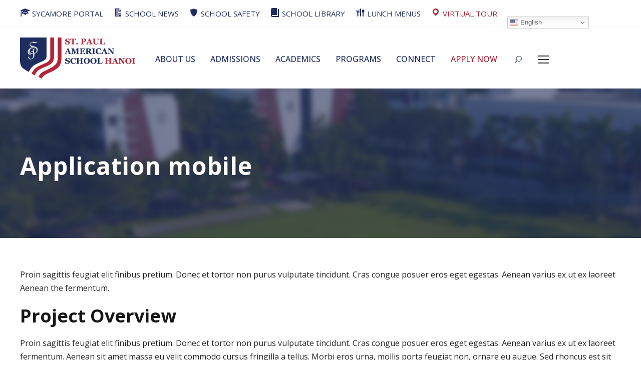

--- FILE ---
content_type: text/html; charset=UTF-8
request_url: https://stpaulhanoi.com/portfolio/application-mobile/
body_size: 20088
content:
<!DOCTYPE html>
<html lang="en-US" class="no-js">
<head>
	<meta charset="UTF-8">
	<meta name="viewport" content="width=device-width, initial-scale=1">
	<link rel="profile" href="http://gmpg.org/xfn/11">
	<link rel="pingback" href="https://stpaulhanoi.com/xmlrpc.php">
	<meta name='robots' content='index, follow, max-image-preview:large, max-snippet:-1, max-video-preview:-1' />

	<!-- This site is optimized with the Yoast SEO plugin v26.7 - https://yoast.com/wordpress/plugins/seo/ -->
	<title>Application mobile - St. Paul American School Hanoi</title>
	<link rel="canonical" href="https://stpaulhanoi.com/portfolio/application-mobile/" />
	<meta property="og:locale" content="en_US" />
	<meta property="og:type" content="article" />
	<meta property="og:title" content="Application mobile - St. Paul American School Hanoi" />
	<meta property="og:description" content="Proin sagittis feugiat elit finibus pretium. Donec et tortor non purus vulputate tincidunt. Cras congue posuer eros eget egestas. Aenean varius ex ut ex laoreet Aenean the fermentum. Project Overview Proin sagittis feugiat elit finibus pretium. Donec et tortor non purus vulputate tincidunt. Cras congue posuer eros eget egestas. Aenean varius ex ut ex laoreet [&hellip;]" />
	<meta property="og:url" content="https://stpaulhanoi.com/portfolio/application-mobile/" />
	<meta property="og:site_name" content="St. Paul American School Hanoi" />
	<meta property="og:image" content="https://stpaulhanoi.com/wp-content/uploads/2021/04/portfolio-4.jpg" />
	<meta property="og:image:width" content="960" />
	<meta property="og:image:height" content="720" />
	<meta property="og:image:type" content="image/jpeg" />
	<meta name="twitter:card" content="summary_large_image" />
	<meta name="twitter:label1" content="Est. reading time" />
	<meta name="twitter:data1" content="1 minute" />
	<script type="application/ld+json" class="yoast-schema-graph">{"@context":"https://schema.org","@graph":[{"@type":"WebPage","@id":"https://stpaulhanoi.com/portfolio/application-mobile/","url":"https://stpaulhanoi.com/portfolio/application-mobile/","name":"Application mobile - St. Paul American School Hanoi","isPartOf":{"@id":"https://stpaulhanoi.com/#website"},"datePublished":"2021-04-08T08:12:32+00:00","breadcrumb":{"@id":"https://stpaulhanoi.com/portfolio/application-mobile/#breadcrumb"},"inLanguage":"en-US","potentialAction":[{"@type":"ReadAction","target":["https://stpaulhanoi.com/portfolio/application-mobile/"]}]},{"@type":"BreadcrumbList","@id":"https://stpaulhanoi.com/portfolio/application-mobile/#breadcrumb","itemListElement":[{"@type":"ListItem","position":1,"name":"Home","item":"https://stpaulhanoi.com/"},{"@type":"ListItem","position":2,"name":"Application mobile"}]},{"@type":"WebSite","@id":"https://stpaulhanoi.com/#website","url":"https://stpaulhanoi.com/","name":"St. Paul American School Hanoi","description":"Grade 1-12 American Curriculum","potentialAction":[{"@type":"SearchAction","target":{"@type":"EntryPoint","urlTemplate":"https://stpaulhanoi.com/?s={search_term_string}"},"query-input":{"@type":"PropertyValueSpecification","valueRequired":true,"valueName":"search_term_string"}}],"inLanguage":"en-US"}]}</script>
	<!-- / Yoast SEO plugin. -->


<link rel='dns-prefetch' href='//www.googletagmanager.com' />
<link rel='dns-prefetch' href='//fonts.googleapis.com' />
<link rel='dns-prefetch' href='//use.fontawesome.com' />
<link rel="alternate" type="application/rss+xml" title="St. Paul American School Hanoi &raquo; Feed" href="https://stpaulhanoi.com/feed/" />
<link rel="alternate" type="application/rss+xml" title="St. Paul American School Hanoi &raquo; Comments Feed" href="https://stpaulhanoi.com/comments/feed/" />
<link rel="alternate" title="oEmbed (JSON)" type="application/json+oembed" href="https://stpaulhanoi.com/wp-json/oembed/1.0/embed?url=https%3A%2F%2Fstpaulhanoi.com%2Fportfolio%2Fapplication-mobile%2F" />
<link rel="alternate" title="oEmbed (XML)" type="text/xml+oembed" href="https://stpaulhanoi.com/wp-json/oembed/1.0/embed?url=https%3A%2F%2Fstpaulhanoi.com%2Fportfolio%2Fapplication-mobile%2F&#038;format=xml" />
<style id='wp-img-auto-sizes-contain-inline-css' type='text/css'>
img:is([sizes=auto i],[sizes^="auto," i]){contain-intrinsic-size:3000px 1500px}
/*# sourceURL=wp-img-auto-sizes-contain-inline-css */
</style>
<style id='wp-emoji-styles-inline-css' type='text/css'>

	img.wp-smiley, img.emoji {
		display: inline !important;
		border: none !important;
		box-shadow: none !important;
		height: 1em !important;
		width: 1em !important;
		margin: 0 0.07em !important;
		vertical-align: -0.1em !important;
		background: none !important;
		padding: 0 !important;
	}
/*# sourceURL=wp-emoji-styles-inline-css */
</style>
<link rel='stylesheet' id='wp-block-library-css' href='https://stpaulhanoi.com/wp-includes/css/dist/block-library/style.min.css?ver=6.9' type='text/css' media='all' />
<style id='wp-block-button-inline-css' type='text/css'>
.wp-block-button__link{align-content:center;box-sizing:border-box;cursor:pointer;display:inline-block;height:100%;text-align:center;word-break:break-word}.wp-block-button__link.aligncenter{text-align:center}.wp-block-button__link.alignright{text-align:right}:where(.wp-block-button__link){border-radius:9999px;box-shadow:none;padding:calc(.667em + 2px) calc(1.333em + 2px);text-decoration:none}.wp-block-button[style*=text-decoration] .wp-block-button__link{text-decoration:inherit}.wp-block-buttons>.wp-block-button.has-custom-width{max-width:none}.wp-block-buttons>.wp-block-button.has-custom-width .wp-block-button__link{width:100%}.wp-block-buttons>.wp-block-button.has-custom-font-size .wp-block-button__link{font-size:inherit}.wp-block-buttons>.wp-block-button.wp-block-button__width-25{width:calc(25% - var(--wp--style--block-gap, .5em)*.75)}.wp-block-buttons>.wp-block-button.wp-block-button__width-50{width:calc(50% - var(--wp--style--block-gap, .5em)*.5)}.wp-block-buttons>.wp-block-button.wp-block-button__width-75{width:calc(75% - var(--wp--style--block-gap, .5em)*.25)}.wp-block-buttons>.wp-block-button.wp-block-button__width-100{flex-basis:100%;width:100%}.wp-block-buttons.is-vertical>.wp-block-button.wp-block-button__width-25{width:25%}.wp-block-buttons.is-vertical>.wp-block-button.wp-block-button__width-50{width:50%}.wp-block-buttons.is-vertical>.wp-block-button.wp-block-button__width-75{width:75%}.wp-block-button.is-style-squared,.wp-block-button__link.wp-block-button.is-style-squared{border-radius:0}.wp-block-button.no-border-radius,.wp-block-button__link.no-border-radius{border-radius:0!important}:root :where(.wp-block-button .wp-block-button__link.is-style-outline),:root :where(.wp-block-button.is-style-outline>.wp-block-button__link){border:2px solid;padding:.667em 1.333em}:root :where(.wp-block-button .wp-block-button__link.is-style-outline:not(.has-text-color)),:root :where(.wp-block-button.is-style-outline>.wp-block-button__link:not(.has-text-color)){color:currentColor}:root :where(.wp-block-button .wp-block-button__link.is-style-outline:not(.has-background)),:root :where(.wp-block-button.is-style-outline>.wp-block-button__link:not(.has-background)){background-color:initial;background-image:none}
/*# sourceURL=https://stpaulhanoi.com/wp-includes/blocks/button/style.min.css */
</style>
<link rel='stylesheet' id='wp-block-gallery-css' href='https://stpaulhanoi.com/wp-includes/blocks/gallery/style.min.css?ver=6.9' type='text/css' media='all' />
<style id='wp-block-heading-inline-css' type='text/css'>
h1:where(.wp-block-heading).has-background,h2:where(.wp-block-heading).has-background,h3:where(.wp-block-heading).has-background,h4:where(.wp-block-heading).has-background,h5:where(.wp-block-heading).has-background,h6:where(.wp-block-heading).has-background{padding:1.25em 2.375em}h1.has-text-align-left[style*=writing-mode]:where([style*=vertical-lr]),h1.has-text-align-right[style*=writing-mode]:where([style*=vertical-rl]),h2.has-text-align-left[style*=writing-mode]:where([style*=vertical-lr]),h2.has-text-align-right[style*=writing-mode]:where([style*=vertical-rl]),h3.has-text-align-left[style*=writing-mode]:where([style*=vertical-lr]),h3.has-text-align-right[style*=writing-mode]:where([style*=vertical-rl]),h4.has-text-align-left[style*=writing-mode]:where([style*=vertical-lr]),h4.has-text-align-right[style*=writing-mode]:where([style*=vertical-rl]),h5.has-text-align-left[style*=writing-mode]:where([style*=vertical-lr]),h5.has-text-align-right[style*=writing-mode]:where([style*=vertical-rl]),h6.has-text-align-left[style*=writing-mode]:where([style*=vertical-lr]),h6.has-text-align-right[style*=writing-mode]:where([style*=vertical-rl]){rotate:180deg}
/*# sourceURL=https://stpaulhanoi.com/wp-includes/blocks/heading/style.min.css */
</style>
<style id='wp-block-image-inline-css' type='text/css'>
.wp-block-image>a,.wp-block-image>figure>a{display:inline-block}.wp-block-image img{box-sizing:border-box;height:auto;max-width:100%;vertical-align:bottom}@media not (prefers-reduced-motion){.wp-block-image img.hide{visibility:hidden}.wp-block-image img.show{animation:show-content-image .4s}}.wp-block-image[style*=border-radius] img,.wp-block-image[style*=border-radius]>a{border-radius:inherit}.wp-block-image.has-custom-border img{box-sizing:border-box}.wp-block-image.aligncenter{text-align:center}.wp-block-image.alignfull>a,.wp-block-image.alignwide>a{width:100%}.wp-block-image.alignfull img,.wp-block-image.alignwide img{height:auto;width:100%}.wp-block-image .aligncenter,.wp-block-image .alignleft,.wp-block-image .alignright,.wp-block-image.aligncenter,.wp-block-image.alignleft,.wp-block-image.alignright{display:table}.wp-block-image .aligncenter>figcaption,.wp-block-image .alignleft>figcaption,.wp-block-image .alignright>figcaption,.wp-block-image.aligncenter>figcaption,.wp-block-image.alignleft>figcaption,.wp-block-image.alignright>figcaption{caption-side:bottom;display:table-caption}.wp-block-image .alignleft{float:left;margin:.5em 1em .5em 0}.wp-block-image .alignright{float:right;margin:.5em 0 .5em 1em}.wp-block-image .aligncenter{margin-left:auto;margin-right:auto}.wp-block-image :where(figcaption){margin-bottom:1em;margin-top:.5em}.wp-block-image.is-style-circle-mask img{border-radius:9999px}@supports ((-webkit-mask-image:none) or (mask-image:none)) or (-webkit-mask-image:none){.wp-block-image.is-style-circle-mask img{border-radius:0;-webkit-mask-image:url('data:image/svg+xml;utf8,<svg viewBox="0 0 100 100" xmlns="http://www.w3.org/2000/svg"><circle cx="50" cy="50" r="50"/></svg>');mask-image:url('data:image/svg+xml;utf8,<svg viewBox="0 0 100 100" xmlns="http://www.w3.org/2000/svg"><circle cx="50" cy="50" r="50"/></svg>');mask-mode:alpha;-webkit-mask-position:center;mask-position:center;-webkit-mask-repeat:no-repeat;mask-repeat:no-repeat;-webkit-mask-size:contain;mask-size:contain}}:root :where(.wp-block-image.is-style-rounded img,.wp-block-image .is-style-rounded img){border-radius:9999px}.wp-block-image figure{margin:0}.wp-lightbox-container{display:flex;flex-direction:column;position:relative}.wp-lightbox-container img{cursor:zoom-in}.wp-lightbox-container img:hover+button{opacity:1}.wp-lightbox-container button{align-items:center;backdrop-filter:blur(16px) saturate(180%);background-color:#5a5a5a40;border:none;border-radius:4px;cursor:zoom-in;display:flex;height:20px;justify-content:center;opacity:0;padding:0;position:absolute;right:16px;text-align:center;top:16px;width:20px;z-index:100}@media not (prefers-reduced-motion){.wp-lightbox-container button{transition:opacity .2s ease}}.wp-lightbox-container button:focus-visible{outline:3px auto #5a5a5a40;outline:3px auto -webkit-focus-ring-color;outline-offset:3px}.wp-lightbox-container button:hover{cursor:pointer;opacity:1}.wp-lightbox-container button:focus{opacity:1}.wp-lightbox-container button:focus,.wp-lightbox-container button:hover,.wp-lightbox-container button:not(:hover):not(:active):not(.has-background){background-color:#5a5a5a40;border:none}.wp-lightbox-overlay{box-sizing:border-box;cursor:zoom-out;height:100vh;left:0;overflow:hidden;position:fixed;top:0;visibility:hidden;width:100%;z-index:100000}.wp-lightbox-overlay .close-button{align-items:center;cursor:pointer;display:flex;justify-content:center;min-height:40px;min-width:40px;padding:0;position:absolute;right:calc(env(safe-area-inset-right) + 16px);top:calc(env(safe-area-inset-top) + 16px);z-index:5000000}.wp-lightbox-overlay .close-button:focus,.wp-lightbox-overlay .close-button:hover,.wp-lightbox-overlay .close-button:not(:hover):not(:active):not(.has-background){background:none;border:none}.wp-lightbox-overlay .lightbox-image-container{height:var(--wp--lightbox-container-height);left:50%;overflow:hidden;position:absolute;top:50%;transform:translate(-50%,-50%);transform-origin:top left;width:var(--wp--lightbox-container-width);z-index:9999999999}.wp-lightbox-overlay .wp-block-image{align-items:center;box-sizing:border-box;display:flex;height:100%;justify-content:center;margin:0;position:relative;transform-origin:0 0;width:100%;z-index:3000000}.wp-lightbox-overlay .wp-block-image img{height:var(--wp--lightbox-image-height);min-height:var(--wp--lightbox-image-height);min-width:var(--wp--lightbox-image-width);width:var(--wp--lightbox-image-width)}.wp-lightbox-overlay .wp-block-image figcaption{display:none}.wp-lightbox-overlay button{background:none;border:none}.wp-lightbox-overlay .scrim{background-color:#fff;height:100%;opacity:.9;position:absolute;width:100%;z-index:2000000}.wp-lightbox-overlay.active{visibility:visible}@media not (prefers-reduced-motion){.wp-lightbox-overlay.active{animation:turn-on-visibility .25s both}.wp-lightbox-overlay.active img{animation:turn-on-visibility .35s both}.wp-lightbox-overlay.show-closing-animation:not(.active){animation:turn-off-visibility .35s both}.wp-lightbox-overlay.show-closing-animation:not(.active) img{animation:turn-off-visibility .25s both}.wp-lightbox-overlay.zoom.active{animation:none;opacity:1;visibility:visible}.wp-lightbox-overlay.zoom.active .lightbox-image-container{animation:lightbox-zoom-in .4s}.wp-lightbox-overlay.zoom.active .lightbox-image-container img{animation:none}.wp-lightbox-overlay.zoom.active .scrim{animation:turn-on-visibility .4s forwards}.wp-lightbox-overlay.zoom.show-closing-animation:not(.active){animation:none}.wp-lightbox-overlay.zoom.show-closing-animation:not(.active) .lightbox-image-container{animation:lightbox-zoom-out .4s}.wp-lightbox-overlay.zoom.show-closing-animation:not(.active) .lightbox-image-container img{animation:none}.wp-lightbox-overlay.zoom.show-closing-animation:not(.active) .scrim{animation:turn-off-visibility .4s forwards}}@keyframes show-content-image{0%{visibility:hidden}99%{visibility:hidden}to{visibility:visible}}@keyframes turn-on-visibility{0%{opacity:0}to{opacity:1}}@keyframes turn-off-visibility{0%{opacity:1;visibility:visible}99%{opacity:0;visibility:visible}to{opacity:0;visibility:hidden}}@keyframes lightbox-zoom-in{0%{transform:translate(calc((-100vw + var(--wp--lightbox-scrollbar-width))/2 + var(--wp--lightbox-initial-left-position)),calc(-50vh + var(--wp--lightbox-initial-top-position))) scale(var(--wp--lightbox-scale))}to{transform:translate(-50%,-50%) scale(1)}}@keyframes lightbox-zoom-out{0%{transform:translate(-50%,-50%) scale(1);visibility:visible}99%{visibility:visible}to{transform:translate(calc((-100vw + var(--wp--lightbox-scrollbar-width))/2 + var(--wp--lightbox-initial-left-position)),calc(-50vh + var(--wp--lightbox-initial-top-position))) scale(var(--wp--lightbox-scale));visibility:hidden}}
/*# sourceURL=https://stpaulhanoi.com/wp-includes/blocks/image/style.min.css */
</style>
<style id='wp-block-buttons-inline-css' type='text/css'>
.wp-block-buttons{box-sizing:border-box}.wp-block-buttons.is-vertical{flex-direction:column}.wp-block-buttons.is-vertical>.wp-block-button:last-child{margin-bottom:0}.wp-block-buttons>.wp-block-button{display:inline-block;margin:0}.wp-block-buttons.is-content-justification-left{justify-content:flex-start}.wp-block-buttons.is-content-justification-left.is-vertical{align-items:flex-start}.wp-block-buttons.is-content-justification-center{justify-content:center}.wp-block-buttons.is-content-justification-center.is-vertical{align-items:center}.wp-block-buttons.is-content-justification-right{justify-content:flex-end}.wp-block-buttons.is-content-justification-right.is-vertical{align-items:flex-end}.wp-block-buttons.is-content-justification-space-between{justify-content:space-between}.wp-block-buttons.aligncenter{text-align:center}.wp-block-buttons:not(.is-content-justification-space-between,.is-content-justification-right,.is-content-justification-left,.is-content-justification-center) .wp-block-button.aligncenter{margin-left:auto;margin-right:auto;width:100%}.wp-block-buttons[style*=text-decoration] .wp-block-button,.wp-block-buttons[style*=text-decoration] .wp-block-button__link{text-decoration:inherit}.wp-block-buttons.has-custom-font-size .wp-block-button__link{font-size:inherit}.wp-block-buttons .wp-block-button__link{width:100%}.wp-block-button.aligncenter{text-align:center}
/*# sourceURL=https://stpaulhanoi.com/wp-includes/blocks/buttons/style.min.css */
</style>
<style id='wp-block-columns-inline-css' type='text/css'>
.wp-block-columns{box-sizing:border-box;display:flex;flex-wrap:wrap!important}@media (min-width:782px){.wp-block-columns{flex-wrap:nowrap!important}}.wp-block-columns{align-items:normal!important}.wp-block-columns.are-vertically-aligned-top{align-items:flex-start}.wp-block-columns.are-vertically-aligned-center{align-items:center}.wp-block-columns.are-vertically-aligned-bottom{align-items:flex-end}@media (max-width:781px){.wp-block-columns:not(.is-not-stacked-on-mobile)>.wp-block-column{flex-basis:100%!important}}@media (min-width:782px){.wp-block-columns:not(.is-not-stacked-on-mobile)>.wp-block-column{flex-basis:0;flex-grow:1}.wp-block-columns:not(.is-not-stacked-on-mobile)>.wp-block-column[style*=flex-basis]{flex-grow:0}}.wp-block-columns.is-not-stacked-on-mobile{flex-wrap:nowrap!important}.wp-block-columns.is-not-stacked-on-mobile>.wp-block-column{flex-basis:0;flex-grow:1}.wp-block-columns.is-not-stacked-on-mobile>.wp-block-column[style*=flex-basis]{flex-grow:0}:where(.wp-block-columns){margin-bottom:1.75em}:where(.wp-block-columns.has-background){padding:1.25em 2.375em}.wp-block-column{flex-grow:1;min-width:0;overflow-wrap:break-word;word-break:break-word}.wp-block-column.is-vertically-aligned-top{align-self:flex-start}.wp-block-column.is-vertically-aligned-center{align-self:center}.wp-block-column.is-vertically-aligned-bottom{align-self:flex-end}.wp-block-column.is-vertically-aligned-stretch{align-self:stretch}.wp-block-column.is-vertically-aligned-bottom,.wp-block-column.is-vertically-aligned-center,.wp-block-column.is-vertically-aligned-top{width:100%}
/*# sourceURL=https://stpaulhanoi.com/wp-includes/blocks/columns/style.min.css */
</style>
<style id='wp-block-group-inline-css' type='text/css'>
.wp-block-group{box-sizing:border-box}:where(.wp-block-group.wp-block-group-is-layout-constrained){position:relative}
/*# sourceURL=https://stpaulhanoi.com/wp-includes/blocks/group/style.min.css */
</style>
<style id='wp-block-paragraph-inline-css' type='text/css'>
.is-small-text{font-size:.875em}.is-regular-text{font-size:1em}.is-large-text{font-size:2.25em}.is-larger-text{font-size:3em}.has-drop-cap:not(:focus):first-letter{float:left;font-size:8.4em;font-style:normal;font-weight:100;line-height:.68;margin:.05em .1em 0 0;text-transform:uppercase}body.rtl .has-drop-cap:not(:focus):first-letter{float:none;margin-left:.1em}p.has-drop-cap.has-background{overflow:hidden}:root :where(p.has-background){padding:1.25em 2.375em}:where(p.has-text-color:not(.has-link-color)) a{color:inherit}p.has-text-align-left[style*="writing-mode:vertical-lr"],p.has-text-align-right[style*="writing-mode:vertical-rl"]{rotate:180deg}
/*# sourceURL=https://stpaulhanoi.com/wp-includes/blocks/paragraph/style.min.css */
</style>
<style id='wp-block-separator-inline-css' type='text/css'>
@charset "UTF-8";.wp-block-separator{border:none;border-top:2px solid}:root :where(.wp-block-separator.is-style-dots){height:auto;line-height:1;text-align:center}:root :where(.wp-block-separator.is-style-dots):before{color:currentColor;content:"···";font-family:serif;font-size:1.5em;letter-spacing:2em;padding-left:2em}.wp-block-separator.is-style-dots{background:none!important;border:none!important}
/*# sourceURL=https://stpaulhanoi.com/wp-includes/blocks/separator/style.min.css */
</style>
<style id='wp-block-social-links-inline-css' type='text/css'>
.wp-block-social-links{background:none;box-sizing:border-box;margin-left:0;padding-left:0;padding-right:0;text-indent:0}.wp-block-social-links .wp-social-link a,.wp-block-social-links .wp-social-link a:hover{border-bottom:0;box-shadow:none;text-decoration:none}.wp-block-social-links .wp-social-link svg{height:1em;width:1em}.wp-block-social-links .wp-social-link span:not(.screen-reader-text){font-size:.65em;margin-left:.5em;margin-right:.5em}.wp-block-social-links.has-small-icon-size{font-size:16px}.wp-block-social-links,.wp-block-social-links.has-normal-icon-size{font-size:24px}.wp-block-social-links.has-large-icon-size{font-size:36px}.wp-block-social-links.has-huge-icon-size{font-size:48px}.wp-block-social-links.aligncenter{display:flex;justify-content:center}.wp-block-social-links.alignright{justify-content:flex-end}.wp-block-social-link{border-radius:9999px;display:block}@media not (prefers-reduced-motion){.wp-block-social-link{transition:transform .1s ease}}.wp-block-social-link{height:auto}.wp-block-social-link a{align-items:center;display:flex;line-height:0}.wp-block-social-link:hover{transform:scale(1.1)}.wp-block-social-links .wp-block-social-link.wp-social-link{display:inline-block;margin:0;padding:0}.wp-block-social-links .wp-block-social-link.wp-social-link .wp-block-social-link-anchor,.wp-block-social-links .wp-block-social-link.wp-social-link .wp-block-social-link-anchor svg,.wp-block-social-links .wp-block-social-link.wp-social-link .wp-block-social-link-anchor:active,.wp-block-social-links .wp-block-social-link.wp-social-link .wp-block-social-link-anchor:hover,.wp-block-social-links .wp-block-social-link.wp-social-link .wp-block-social-link-anchor:visited{color:currentColor;fill:currentColor}:where(.wp-block-social-links:not(.is-style-logos-only)) .wp-social-link{background-color:#f0f0f0;color:#444}:where(.wp-block-social-links:not(.is-style-logos-only)) .wp-social-link-amazon{background-color:#f90;color:#fff}:where(.wp-block-social-links:not(.is-style-logos-only)) .wp-social-link-bandcamp{background-color:#1ea0c3;color:#fff}:where(.wp-block-social-links:not(.is-style-logos-only)) .wp-social-link-behance{background-color:#0757fe;color:#fff}:where(.wp-block-social-links:not(.is-style-logos-only)) .wp-social-link-bluesky{background-color:#0a7aff;color:#fff}:where(.wp-block-social-links:not(.is-style-logos-only)) .wp-social-link-codepen{background-color:#1e1f26;color:#fff}:where(.wp-block-social-links:not(.is-style-logos-only)) .wp-social-link-deviantart{background-color:#02e49b;color:#fff}:where(.wp-block-social-links:not(.is-style-logos-only)) .wp-social-link-discord{background-color:#5865f2;color:#fff}:where(.wp-block-social-links:not(.is-style-logos-only)) .wp-social-link-dribbble{background-color:#e94c89;color:#fff}:where(.wp-block-social-links:not(.is-style-logos-only)) .wp-social-link-dropbox{background-color:#4280ff;color:#fff}:where(.wp-block-social-links:not(.is-style-logos-only)) .wp-social-link-etsy{background-color:#f45800;color:#fff}:where(.wp-block-social-links:not(.is-style-logos-only)) .wp-social-link-facebook{background-color:#0866ff;color:#fff}:where(.wp-block-social-links:not(.is-style-logos-only)) .wp-social-link-fivehundredpx{background-color:#000;color:#fff}:where(.wp-block-social-links:not(.is-style-logos-only)) .wp-social-link-flickr{background-color:#0461dd;color:#fff}:where(.wp-block-social-links:not(.is-style-logos-only)) .wp-social-link-foursquare{background-color:#e65678;color:#fff}:where(.wp-block-social-links:not(.is-style-logos-only)) .wp-social-link-github{background-color:#24292d;color:#fff}:where(.wp-block-social-links:not(.is-style-logos-only)) .wp-social-link-goodreads{background-color:#eceadd;color:#382110}:where(.wp-block-social-links:not(.is-style-logos-only)) .wp-social-link-google{background-color:#ea4434;color:#fff}:where(.wp-block-social-links:not(.is-style-logos-only)) .wp-social-link-gravatar{background-color:#1d4fc4;color:#fff}:where(.wp-block-social-links:not(.is-style-logos-only)) .wp-social-link-instagram{background-color:#f00075;color:#fff}:where(.wp-block-social-links:not(.is-style-logos-only)) .wp-social-link-lastfm{background-color:#e21b24;color:#fff}:where(.wp-block-social-links:not(.is-style-logos-only)) .wp-social-link-linkedin{background-color:#0d66c2;color:#fff}:where(.wp-block-social-links:not(.is-style-logos-only)) .wp-social-link-mastodon{background-color:#3288d4;color:#fff}:where(.wp-block-social-links:not(.is-style-logos-only)) .wp-social-link-medium{background-color:#000;color:#fff}:where(.wp-block-social-links:not(.is-style-logos-only)) .wp-social-link-meetup{background-color:#f6405f;color:#fff}:where(.wp-block-social-links:not(.is-style-logos-only)) .wp-social-link-patreon{background-color:#000;color:#fff}:where(.wp-block-social-links:not(.is-style-logos-only)) .wp-social-link-pinterest{background-color:#e60122;color:#fff}:where(.wp-block-social-links:not(.is-style-logos-only)) .wp-social-link-pocket{background-color:#ef4155;color:#fff}:where(.wp-block-social-links:not(.is-style-logos-only)) .wp-social-link-reddit{background-color:#ff4500;color:#fff}:where(.wp-block-social-links:not(.is-style-logos-only)) .wp-social-link-skype{background-color:#0478d7;color:#fff}:where(.wp-block-social-links:not(.is-style-logos-only)) .wp-social-link-snapchat{background-color:#fefc00;color:#fff;stroke:#000}:where(.wp-block-social-links:not(.is-style-logos-only)) .wp-social-link-soundcloud{background-color:#ff5600;color:#fff}:where(.wp-block-social-links:not(.is-style-logos-only)) .wp-social-link-spotify{background-color:#1bd760;color:#fff}:where(.wp-block-social-links:not(.is-style-logos-only)) .wp-social-link-telegram{background-color:#2aabee;color:#fff}:where(.wp-block-social-links:not(.is-style-logos-only)) .wp-social-link-threads{background-color:#000;color:#fff}:where(.wp-block-social-links:not(.is-style-logos-only)) .wp-social-link-tiktok{background-color:#000;color:#fff}:where(.wp-block-social-links:not(.is-style-logos-only)) .wp-social-link-tumblr{background-color:#011835;color:#fff}:where(.wp-block-social-links:not(.is-style-logos-only)) .wp-social-link-twitch{background-color:#6440a4;color:#fff}:where(.wp-block-social-links:not(.is-style-logos-only)) .wp-social-link-twitter{background-color:#1da1f2;color:#fff}:where(.wp-block-social-links:not(.is-style-logos-only)) .wp-social-link-vimeo{background-color:#1eb7ea;color:#fff}:where(.wp-block-social-links:not(.is-style-logos-only)) .wp-social-link-vk{background-color:#4680c2;color:#fff}:where(.wp-block-social-links:not(.is-style-logos-only)) .wp-social-link-wordpress{background-color:#3499cd;color:#fff}:where(.wp-block-social-links:not(.is-style-logos-only)) .wp-social-link-whatsapp{background-color:#25d366;color:#fff}:where(.wp-block-social-links:not(.is-style-logos-only)) .wp-social-link-x{background-color:#000;color:#fff}:where(.wp-block-social-links:not(.is-style-logos-only)) .wp-social-link-yelp{background-color:#d32422;color:#fff}:where(.wp-block-social-links:not(.is-style-logos-only)) .wp-social-link-youtube{background-color:red;color:#fff}:where(.wp-block-social-links.is-style-logos-only) .wp-social-link{background:none}:where(.wp-block-social-links.is-style-logos-only) .wp-social-link svg{height:1.25em;width:1.25em}:where(.wp-block-social-links.is-style-logos-only) .wp-social-link-amazon{color:#f90}:where(.wp-block-social-links.is-style-logos-only) .wp-social-link-bandcamp{color:#1ea0c3}:where(.wp-block-social-links.is-style-logos-only) .wp-social-link-behance{color:#0757fe}:where(.wp-block-social-links.is-style-logos-only) .wp-social-link-bluesky{color:#0a7aff}:where(.wp-block-social-links.is-style-logos-only) .wp-social-link-codepen{color:#1e1f26}:where(.wp-block-social-links.is-style-logos-only) .wp-social-link-deviantart{color:#02e49b}:where(.wp-block-social-links.is-style-logos-only) .wp-social-link-discord{color:#5865f2}:where(.wp-block-social-links.is-style-logos-only) .wp-social-link-dribbble{color:#e94c89}:where(.wp-block-social-links.is-style-logos-only) .wp-social-link-dropbox{color:#4280ff}:where(.wp-block-social-links.is-style-logos-only) .wp-social-link-etsy{color:#f45800}:where(.wp-block-social-links.is-style-logos-only) .wp-social-link-facebook{color:#0866ff}:where(.wp-block-social-links.is-style-logos-only) .wp-social-link-fivehundredpx{color:#000}:where(.wp-block-social-links.is-style-logos-only) .wp-social-link-flickr{color:#0461dd}:where(.wp-block-social-links.is-style-logos-only) .wp-social-link-foursquare{color:#e65678}:where(.wp-block-social-links.is-style-logos-only) .wp-social-link-github{color:#24292d}:where(.wp-block-social-links.is-style-logos-only) .wp-social-link-goodreads{color:#382110}:where(.wp-block-social-links.is-style-logos-only) .wp-social-link-google{color:#ea4434}:where(.wp-block-social-links.is-style-logos-only) .wp-social-link-gravatar{color:#1d4fc4}:where(.wp-block-social-links.is-style-logos-only) .wp-social-link-instagram{color:#f00075}:where(.wp-block-social-links.is-style-logos-only) .wp-social-link-lastfm{color:#e21b24}:where(.wp-block-social-links.is-style-logos-only) .wp-social-link-linkedin{color:#0d66c2}:where(.wp-block-social-links.is-style-logos-only) .wp-social-link-mastodon{color:#3288d4}:where(.wp-block-social-links.is-style-logos-only) .wp-social-link-medium{color:#000}:where(.wp-block-social-links.is-style-logos-only) .wp-social-link-meetup{color:#f6405f}:where(.wp-block-social-links.is-style-logos-only) .wp-social-link-patreon{color:#000}:where(.wp-block-social-links.is-style-logos-only) .wp-social-link-pinterest{color:#e60122}:where(.wp-block-social-links.is-style-logos-only) .wp-social-link-pocket{color:#ef4155}:where(.wp-block-social-links.is-style-logos-only) .wp-social-link-reddit{color:#ff4500}:where(.wp-block-social-links.is-style-logos-only) .wp-social-link-skype{color:#0478d7}:where(.wp-block-social-links.is-style-logos-only) .wp-social-link-snapchat{color:#fff;stroke:#000}:where(.wp-block-social-links.is-style-logos-only) .wp-social-link-soundcloud{color:#ff5600}:where(.wp-block-social-links.is-style-logos-only) .wp-social-link-spotify{color:#1bd760}:where(.wp-block-social-links.is-style-logos-only) .wp-social-link-telegram{color:#2aabee}:where(.wp-block-social-links.is-style-logos-only) .wp-social-link-threads{color:#000}:where(.wp-block-social-links.is-style-logos-only) .wp-social-link-tiktok{color:#000}:where(.wp-block-social-links.is-style-logos-only) .wp-social-link-tumblr{color:#011835}:where(.wp-block-social-links.is-style-logos-only) .wp-social-link-twitch{color:#6440a4}:where(.wp-block-social-links.is-style-logos-only) .wp-social-link-twitter{color:#1da1f2}:where(.wp-block-social-links.is-style-logos-only) .wp-social-link-vimeo{color:#1eb7ea}:where(.wp-block-social-links.is-style-logos-only) .wp-social-link-vk{color:#4680c2}:where(.wp-block-social-links.is-style-logos-only) .wp-social-link-whatsapp{color:#25d366}:where(.wp-block-social-links.is-style-logos-only) .wp-social-link-wordpress{color:#3499cd}:where(.wp-block-social-links.is-style-logos-only) .wp-social-link-x{color:#000}:where(.wp-block-social-links.is-style-logos-only) .wp-social-link-yelp{color:#d32422}:where(.wp-block-social-links.is-style-logos-only) .wp-social-link-youtube{color:red}.wp-block-social-links.is-style-pill-shape .wp-social-link{width:auto}:root :where(.wp-block-social-links .wp-social-link a){padding:.25em}:root :where(.wp-block-social-links.is-style-logos-only .wp-social-link a){padding:0}:root :where(.wp-block-social-links.is-style-pill-shape .wp-social-link a){padding-left:.6666666667em;padding-right:.6666666667em}.wp-block-social-links:not(.has-icon-color):not(.has-icon-background-color) .wp-social-link-snapchat .wp-block-social-link-label{color:#000}
/*# sourceURL=https://stpaulhanoi.com/wp-includes/blocks/social-links/style.min.css */
</style>
<style id='global-styles-inline-css' type='text/css'>
:root{--wp--preset--aspect-ratio--square: 1;--wp--preset--aspect-ratio--4-3: 4/3;--wp--preset--aspect-ratio--3-4: 3/4;--wp--preset--aspect-ratio--3-2: 3/2;--wp--preset--aspect-ratio--2-3: 2/3;--wp--preset--aspect-ratio--16-9: 16/9;--wp--preset--aspect-ratio--9-16: 9/16;--wp--preset--color--black: #000000;--wp--preset--color--cyan-bluish-gray: #abb8c3;--wp--preset--color--white: #ffffff;--wp--preset--color--pale-pink: #f78da7;--wp--preset--color--vivid-red: #cf2e2e;--wp--preset--color--luminous-vivid-orange: #ff6900;--wp--preset--color--luminous-vivid-amber: #fcb900;--wp--preset--color--light-green-cyan: #7bdcb5;--wp--preset--color--vivid-green-cyan: #00d084;--wp--preset--color--pale-cyan-blue: #8ed1fc;--wp--preset--color--vivid-cyan-blue: #0693e3;--wp--preset--color--vivid-purple: #9b51e0;--wp--preset--gradient--vivid-cyan-blue-to-vivid-purple: linear-gradient(135deg,rgb(6,147,227) 0%,rgb(155,81,224) 100%);--wp--preset--gradient--light-green-cyan-to-vivid-green-cyan: linear-gradient(135deg,rgb(122,220,180) 0%,rgb(0,208,130) 100%);--wp--preset--gradient--luminous-vivid-amber-to-luminous-vivid-orange: linear-gradient(135deg,rgb(252,185,0) 0%,rgb(255,105,0) 100%);--wp--preset--gradient--luminous-vivid-orange-to-vivid-red: linear-gradient(135deg,rgb(255,105,0) 0%,rgb(207,46,46) 100%);--wp--preset--gradient--very-light-gray-to-cyan-bluish-gray: linear-gradient(135deg,rgb(238,238,238) 0%,rgb(169,184,195) 100%);--wp--preset--gradient--cool-to-warm-spectrum: linear-gradient(135deg,rgb(74,234,220) 0%,rgb(151,120,209) 20%,rgb(207,42,186) 40%,rgb(238,44,130) 60%,rgb(251,105,98) 80%,rgb(254,248,76) 100%);--wp--preset--gradient--blush-light-purple: linear-gradient(135deg,rgb(255,206,236) 0%,rgb(152,150,240) 100%);--wp--preset--gradient--blush-bordeaux: linear-gradient(135deg,rgb(254,205,165) 0%,rgb(254,45,45) 50%,rgb(107,0,62) 100%);--wp--preset--gradient--luminous-dusk: linear-gradient(135deg,rgb(255,203,112) 0%,rgb(199,81,192) 50%,rgb(65,88,208) 100%);--wp--preset--gradient--pale-ocean: linear-gradient(135deg,rgb(255,245,203) 0%,rgb(182,227,212) 50%,rgb(51,167,181) 100%);--wp--preset--gradient--electric-grass: linear-gradient(135deg,rgb(202,248,128) 0%,rgb(113,206,126) 100%);--wp--preset--gradient--midnight: linear-gradient(135deg,rgb(2,3,129) 0%,rgb(40,116,252) 100%);--wp--preset--font-size--small: 13px;--wp--preset--font-size--medium: 20px;--wp--preset--font-size--large: 36px;--wp--preset--font-size--x-large: 42px;--wp--preset--spacing--20: 0.44rem;--wp--preset--spacing--30: 0.67rem;--wp--preset--spacing--40: 1rem;--wp--preset--spacing--50: 1.5rem;--wp--preset--spacing--60: 2.25rem;--wp--preset--spacing--70: 3.38rem;--wp--preset--spacing--80: 5.06rem;--wp--preset--shadow--natural: 6px 6px 9px rgba(0, 0, 0, 0.2);--wp--preset--shadow--deep: 12px 12px 50px rgba(0, 0, 0, 0.4);--wp--preset--shadow--sharp: 6px 6px 0px rgba(0, 0, 0, 0.2);--wp--preset--shadow--outlined: 6px 6px 0px -3px rgb(255, 255, 255), 6px 6px rgb(0, 0, 0);--wp--preset--shadow--crisp: 6px 6px 0px rgb(0, 0, 0);}:where(.is-layout-flex){gap: 0.5em;}:where(.is-layout-grid){gap: 0.5em;}body .is-layout-flex{display: flex;}.is-layout-flex{flex-wrap: wrap;align-items: center;}.is-layout-flex > :is(*, div){margin: 0;}body .is-layout-grid{display: grid;}.is-layout-grid > :is(*, div){margin: 0;}:where(.wp-block-columns.is-layout-flex){gap: 2em;}:where(.wp-block-columns.is-layout-grid){gap: 2em;}:where(.wp-block-post-template.is-layout-flex){gap: 1.25em;}:where(.wp-block-post-template.is-layout-grid){gap: 1.25em;}.has-black-color{color: var(--wp--preset--color--black) !important;}.has-cyan-bluish-gray-color{color: var(--wp--preset--color--cyan-bluish-gray) !important;}.has-white-color{color: var(--wp--preset--color--white) !important;}.has-pale-pink-color{color: var(--wp--preset--color--pale-pink) !important;}.has-vivid-red-color{color: var(--wp--preset--color--vivid-red) !important;}.has-luminous-vivid-orange-color{color: var(--wp--preset--color--luminous-vivid-orange) !important;}.has-luminous-vivid-amber-color{color: var(--wp--preset--color--luminous-vivid-amber) !important;}.has-light-green-cyan-color{color: var(--wp--preset--color--light-green-cyan) !important;}.has-vivid-green-cyan-color{color: var(--wp--preset--color--vivid-green-cyan) !important;}.has-pale-cyan-blue-color{color: var(--wp--preset--color--pale-cyan-blue) !important;}.has-vivid-cyan-blue-color{color: var(--wp--preset--color--vivid-cyan-blue) !important;}.has-vivid-purple-color{color: var(--wp--preset--color--vivid-purple) !important;}.has-black-background-color{background-color: var(--wp--preset--color--black) !important;}.has-cyan-bluish-gray-background-color{background-color: var(--wp--preset--color--cyan-bluish-gray) !important;}.has-white-background-color{background-color: var(--wp--preset--color--white) !important;}.has-pale-pink-background-color{background-color: var(--wp--preset--color--pale-pink) !important;}.has-vivid-red-background-color{background-color: var(--wp--preset--color--vivid-red) !important;}.has-luminous-vivid-orange-background-color{background-color: var(--wp--preset--color--luminous-vivid-orange) !important;}.has-luminous-vivid-amber-background-color{background-color: var(--wp--preset--color--luminous-vivid-amber) !important;}.has-light-green-cyan-background-color{background-color: var(--wp--preset--color--light-green-cyan) !important;}.has-vivid-green-cyan-background-color{background-color: var(--wp--preset--color--vivid-green-cyan) !important;}.has-pale-cyan-blue-background-color{background-color: var(--wp--preset--color--pale-cyan-blue) !important;}.has-vivid-cyan-blue-background-color{background-color: var(--wp--preset--color--vivid-cyan-blue) !important;}.has-vivid-purple-background-color{background-color: var(--wp--preset--color--vivid-purple) !important;}.has-black-border-color{border-color: var(--wp--preset--color--black) !important;}.has-cyan-bluish-gray-border-color{border-color: var(--wp--preset--color--cyan-bluish-gray) !important;}.has-white-border-color{border-color: var(--wp--preset--color--white) !important;}.has-pale-pink-border-color{border-color: var(--wp--preset--color--pale-pink) !important;}.has-vivid-red-border-color{border-color: var(--wp--preset--color--vivid-red) !important;}.has-luminous-vivid-orange-border-color{border-color: var(--wp--preset--color--luminous-vivid-orange) !important;}.has-luminous-vivid-amber-border-color{border-color: var(--wp--preset--color--luminous-vivid-amber) !important;}.has-light-green-cyan-border-color{border-color: var(--wp--preset--color--light-green-cyan) !important;}.has-vivid-green-cyan-border-color{border-color: var(--wp--preset--color--vivid-green-cyan) !important;}.has-pale-cyan-blue-border-color{border-color: var(--wp--preset--color--pale-cyan-blue) !important;}.has-vivid-cyan-blue-border-color{border-color: var(--wp--preset--color--vivid-cyan-blue) !important;}.has-vivid-purple-border-color{border-color: var(--wp--preset--color--vivid-purple) !important;}.has-vivid-cyan-blue-to-vivid-purple-gradient-background{background: var(--wp--preset--gradient--vivid-cyan-blue-to-vivid-purple) !important;}.has-light-green-cyan-to-vivid-green-cyan-gradient-background{background: var(--wp--preset--gradient--light-green-cyan-to-vivid-green-cyan) !important;}.has-luminous-vivid-amber-to-luminous-vivid-orange-gradient-background{background: var(--wp--preset--gradient--luminous-vivid-amber-to-luminous-vivid-orange) !important;}.has-luminous-vivid-orange-to-vivid-red-gradient-background{background: var(--wp--preset--gradient--luminous-vivid-orange-to-vivid-red) !important;}.has-very-light-gray-to-cyan-bluish-gray-gradient-background{background: var(--wp--preset--gradient--very-light-gray-to-cyan-bluish-gray) !important;}.has-cool-to-warm-spectrum-gradient-background{background: var(--wp--preset--gradient--cool-to-warm-spectrum) !important;}.has-blush-light-purple-gradient-background{background: var(--wp--preset--gradient--blush-light-purple) !important;}.has-blush-bordeaux-gradient-background{background: var(--wp--preset--gradient--blush-bordeaux) !important;}.has-luminous-dusk-gradient-background{background: var(--wp--preset--gradient--luminous-dusk) !important;}.has-pale-ocean-gradient-background{background: var(--wp--preset--gradient--pale-ocean) !important;}.has-electric-grass-gradient-background{background: var(--wp--preset--gradient--electric-grass) !important;}.has-midnight-gradient-background{background: var(--wp--preset--gradient--midnight) !important;}.has-small-font-size{font-size: var(--wp--preset--font-size--small) !important;}.has-medium-font-size{font-size: var(--wp--preset--font-size--medium) !important;}.has-large-font-size{font-size: var(--wp--preset--font-size--large) !important;}.has-x-large-font-size{font-size: var(--wp--preset--font-size--x-large) !important;}
:where(.wp-block-columns.is-layout-flex){gap: 2em;}:where(.wp-block-columns.is-layout-grid){gap: 2em;}
/*# sourceURL=global-styles-inline-css */
</style>
<style id='core-block-supports-inline-css' type='text/css'>
.wp-container-core-group-is-layout-ad2f72ca{flex-wrap:nowrap;}.wp-container-core-columns-is-layout-9d6595d7{flex-wrap:nowrap;}.wp-block-gallery.wp-block-gallery-1{--wp--style--unstable-gallery-gap:var( --wp--style--gallery-gap-default, var( --gallery-block--gutter-size, var( --wp--style--block-gap, 0.5em ) ) );gap:var( --wp--style--gallery-gap-default, var( --gallery-block--gutter-size, var( --wp--style--block-gap, 0.5em ) ) );}
/*# sourceURL=core-block-supports-inline-css */
</style>

<style id='classic-theme-styles-inline-css' type='text/css'>
/*! This file is auto-generated */
.wp-block-button__link{color:#fff;background-color:#32373c;border-radius:9999px;box-shadow:none;text-decoration:none;padding:calc(.667em + 2px) calc(1.333em + 2px);font-size:1.125em}.wp-block-file__button{background:#32373c;color:#fff;text-decoration:none}
/*# sourceURL=/wp-includes/css/classic-themes.min.css */
</style>
<style id='font-awesome-svg-styles-default-inline-css' type='text/css'>
.svg-inline--fa {
  display: inline-block;
  height: 1em;
  overflow: visible;
  vertical-align: -.125em;
}
/*# sourceURL=font-awesome-svg-styles-default-inline-css */
</style>
<link rel='stylesheet' id='font-awesome-svg-styles-css' href='https://stpaulhanoi.com/wp-content/uploads/font-awesome/v6.6.0/css/svg-with-js.css' type='text/css' media='all' />
<style id='font-awesome-svg-styles-inline-css' type='text/css'>
   .wp-block-font-awesome-icon svg::before,
   .wp-rich-text-font-awesome-icon svg::before {content: unset;}
/*# sourceURL=font-awesome-svg-styles-inline-css */
</style>
<link rel='stylesheet' id='gdlr-core-google-font-css' href='https://fonts.googleapis.com/css?family=Open+Sans%3A300%2Cregular%2C500%2C600%2C700%2C800%2C300italic%2Citalic%2C500italic%2C600italic%2C700italic%2C800italic%7CABeeZee%3Aregular%2Citalic&#038;subset=cyrillic%2Ccyrillic-ext%2Cgreek%2Cgreek-ext%2Chebrew%2Clatin%2Clatin-ext%2Cvietnamese&#038;ver=6.9' type='text/css' media='all' />
<link rel='stylesheet' id='font-awesome-css' href='https://stpaulhanoi.com/wp-content/plugins/goodlayers-core/plugins/fontawesome/font-awesome.css?ver=6.9' type='text/css' media='all' />
<link rel='stylesheet' id='elegant-font-css' href='https://stpaulhanoi.com/wp-content/plugins/goodlayers-core/plugins/elegant/elegant-font.css?ver=6.9' type='text/css' media='all' />
<link rel='stylesheet' id='gdlr-core-plugin-css' href='https://stpaulhanoi.com/wp-content/plugins/goodlayers-core/plugins/style.css?ver=1767684658' type='text/css' media='all' />
<link rel='stylesheet' id='gdlr-core-page-builder-css' href='https://stpaulhanoi.com/wp-content/plugins/goodlayers-core/include/css/page-builder.css?ver=6.9' type='text/css' media='all' />
<link rel='stylesheet' id='default-icon-styles-css' href='https://stpaulhanoi.com/wp-content/plugins/svg-vector-icon-plugin/public/../admin/css/wordpress-svg-icon-plugin-style.min.css?ver=6.9' type='text/css' media='all' />
<link rel='stylesheet' id='dashicons-css' href='https://stpaulhanoi.com/wp-includes/css/dashicons.min.css?ver=6.9' type='text/css' media='all' />
<link rel='stylesheet' id='wpmi-icons-css' href='https://stpaulhanoi.com/wp-content/plugins/wp-menu-icons/assets/css/wpmi.css?ver=2.2.5' type='text/css' media='all' />
<link rel='stylesheet' id='font-awesome-official-css' href='https://use.fontawesome.com/releases/v6.6.0/css/all.css' type='text/css' media='all' integrity="sha384-h/hnnw1Bi4nbpD6kE7nYfCXzovi622sY5WBxww8ARKwpdLj5kUWjRuyiXaD1U2JT" crossorigin="anonymous" />
<link rel='stylesheet' id='kingster-style-core-css' href='https://stpaulhanoi.com/wp-content/themes/kingster/css/style-core.css?ver=6.9' type='text/css' media='all' />
<link rel='stylesheet' id='kingster-custom-style-css' href='https://stpaulhanoi.com/wp-content/uploads/kingster-style-custom.css?1767684658&#038;ver=6.9' type='text/css' media='all' />
<link rel='stylesheet' id='kingster-learnpress-css' href='https://stpaulhanoi.com/wp-content/themes/kingster/learnpress/kingster-learnpress.css?ver=6.9' type='text/css' media='all' />
<link rel='stylesheet' id='kingster-learnpress-pb-css' href='https://stpaulhanoi.com/wp-content/themes/kingster/learnpress/kingster-learnpress-pb.css?ver=6.9' type='text/css' media='all' />
<link rel='stylesheet' id='font-awesome-official-v4shim-css' href='https://use.fontawesome.com/releases/v6.6.0/css/v4-shims.css' type='text/css' media='all' integrity="sha384-Heamg4F/EELwbmnBJapxaWTkcdX/DCrJpYgSshI5BkI7xghn3RvDcpG+1xUJt/7K" crossorigin="anonymous" />
<script type="text/javascript" src="https://stpaulhanoi.com/wp-includes/js/jquery/jquery.min.js?ver=3.7.1" id="jquery-core-js"></script>
<script type="text/javascript" src="https://stpaulhanoi.com/wp-includes/js/jquery/jquery-migrate.min.js?ver=3.4.1" id="jquery-migrate-js" defer></script>

<!-- Google tag (gtag.js) snippet added by Site Kit -->

<!-- Google Analytics snippet added by Site Kit -->
<script type="text/javascript" src="https://www.googletagmanager.com/gtag/js?id=GT-NCGSC6B" id="google_gtagjs-js" async></script>
<script type="text/javascript" id="google_gtagjs-js-after">
/* <![CDATA[ */
window.dataLayer = window.dataLayer || [];function gtag(){dataLayer.push(arguments);}
gtag("set","linker",{"domains":["stpaulhanoi.com"]});
gtag("js", new Date());
gtag("set", "developer_id.dZTNiMT", true);
gtag("config", "GT-NCGSC6B");
//# sourceURL=google_gtagjs-js-after
/* ]]> */
</script>

<!-- End Google tag (gtag.js) snippet added by Site Kit -->
<script type="text/javascript" src="https://stpaulhanoi.com/wp-content/themes/kingster/learnpress/kingster-learnpress.js?ver=6.9" id="kingster-learnpress-js" defer></script>
<link rel="https://api.w.org/" href="https://stpaulhanoi.com/wp-json/" /><link rel="EditURI" type="application/rsd+xml" title="RSD" href="https://stpaulhanoi.com/xmlrpc.php?rsd" />
<meta name="generator" content="WordPress 6.9" />
<link rel='shortlink' href='https://stpaulhanoi.com/?p=631' />
<meta name="generator" content="Site Kit by Google 1.138.0" /><meta name="generator" content="Powered by Slider Revolution 6.6.2 - responsive, Mobile-Friendly Slider Plugin for WordPress with comfortable drag and drop interface." />
<link rel="icon" href="https://stpaulhanoi.com/wp-content/uploads/2021/11/cropped-spas_logo_small_no-words-32x32.png" sizes="32x32" />
<link rel="icon" href="https://stpaulhanoi.com/wp-content/uploads/2021/11/cropped-spas_logo_small_no-words-192x192.png" sizes="192x192" />
<link rel="apple-touch-icon" href="https://stpaulhanoi.com/wp-content/uploads/2021/11/cropped-spas_logo_small_no-words-180x180.png" />
<meta name="msapplication-TileImage" content="https://stpaulhanoi.com/wp-content/uploads/2021/11/cropped-spas_logo_small_no-words-270x270.png" />
<script>function setREVStartSize(e){
			//window.requestAnimationFrame(function() {
				window.RSIW = window.RSIW===undefined ? window.innerWidth : window.RSIW;
				window.RSIH = window.RSIH===undefined ? window.innerHeight : window.RSIH;
				try {
					var pw = document.getElementById(e.c).parentNode.offsetWidth,
						newh;
					pw = pw===0 || isNaN(pw) || (e.l=="fullwidth" || e.layout=="fullwidth") ? window.RSIW : pw;
					e.tabw = e.tabw===undefined ? 0 : parseInt(e.tabw);
					e.thumbw = e.thumbw===undefined ? 0 : parseInt(e.thumbw);
					e.tabh = e.tabh===undefined ? 0 : parseInt(e.tabh);
					e.thumbh = e.thumbh===undefined ? 0 : parseInt(e.thumbh);
					e.tabhide = e.tabhide===undefined ? 0 : parseInt(e.tabhide);
					e.thumbhide = e.thumbhide===undefined ? 0 : parseInt(e.thumbhide);
					e.mh = e.mh===undefined || e.mh=="" || e.mh==="auto" ? 0 : parseInt(e.mh,0);
					if(e.layout==="fullscreen" || e.l==="fullscreen")
						newh = Math.max(e.mh,window.RSIH);
					else{
						e.gw = Array.isArray(e.gw) ? e.gw : [e.gw];
						for (var i in e.rl) if (e.gw[i]===undefined || e.gw[i]===0) e.gw[i] = e.gw[i-1];
						e.gh = e.el===undefined || e.el==="" || (Array.isArray(e.el) && e.el.length==0)? e.gh : e.el;
						e.gh = Array.isArray(e.gh) ? e.gh : [e.gh];
						for (var i in e.rl) if (e.gh[i]===undefined || e.gh[i]===0) e.gh[i] = e.gh[i-1];
											
						var nl = new Array(e.rl.length),
							ix = 0,
							sl;
						e.tabw = e.tabhide>=pw ? 0 : e.tabw;
						e.thumbw = e.thumbhide>=pw ? 0 : e.thumbw;
						e.tabh = e.tabhide>=pw ? 0 : e.tabh;
						e.thumbh = e.thumbhide>=pw ? 0 : e.thumbh;
						for (var i in e.rl) nl[i] = e.rl[i]<window.RSIW ? 0 : e.rl[i];
						sl = nl[0];
						for (var i in nl) if (sl>nl[i] && nl[i]>0) { sl = nl[i]; ix=i;}
						var m = pw>(e.gw[ix]+e.tabw+e.thumbw) ? 1 : (pw-(e.tabw+e.thumbw)) / (e.gw[ix]);
						newh =  (e.gh[ix] * m) + (e.tabh + e.thumbh);
					}
					var el = document.getElementById(e.c);
					if (el!==null && el) el.style.height = newh+"px";
					el = document.getElementById(e.c+"_wrapper");
					if (el!==null && el) {
						el.style.height = newh+"px";
						el.style.display = "block";
					}
				} catch(e){
					console.log("Failure at Presize of Slider:" + e)
				}
			//});
		  };</script>
	<!-- Google Tag Manager -->
<script>(function(w,d,s,l,i){w[l]=w[l]||[];w[l].push({'gtm.start':
new Date().getTime(),event:'gtm.js'});var f=d.getElementsByTagName(s)[0],
j=d.createElement(s),dl=l!='dataLayer'?'&l='+l:'';j.async=true;j.src=
'https://www.googletagmanager.com/gtm.js?id='+i+dl;f.parentNode.insertBefore(j,f);
})(window,document,'script','dataLayer','GTM-PT4CNW4J');</script>
<!-- End Google Tag Manager -->
<link rel='stylesheet' id='rs-plugin-settings-css' href='https://stpaulhanoi.com/wp-content/plugins/revslider/public/assets/css/rs6.css?ver=6.6.2' type='text/css' media='all' />
<style id='rs-plugin-settings-inline-css' type='text/css'>
#rs-demo-id {}
/*# sourceURL=rs-plugin-settings-inline-css */
</style>
</head>

<body class="wp-singular portfolio-template-default single single-portfolio postid-631 wp-theme-kingster gdlr-core-body kingster-body kingster-body-front kingster-full  kingster-with-sticky-navigation  kingster-blockquote-style-2 gdlr-core-link-to-lightbox">
<div class="kingster-mobile-header-wrap" ><div class="kingster-top-bar" ><div class="kingster-top-bar-background" ></div><div class="kingster-top-bar-container kingster-container " ><div class="kingster-top-bar-container-inner clearfix" ><div class="kingster-top-bar-left kingster-item-pdlr"><ul id="kingster-top-bar-menu" class="sf-menu kingster-top-bar-menu kingster-top-bar-left-menu"><li  class="menu-item menu-item-type-custom menu-item-object-custom menu-item-1364 kingster-normal-menu"><a target="_blank" href="https://app.sycamoreschool.com/index.php?schoolid=3119"><span class="dashicons dashicons-welcome-learn-more"></span> SYCAMORE PORTAL</a></li>
<li  class="menu-item menu-item-type-post_type menu-item-object-page menu-item-3326 kingster-normal-menu"><a target="_blank" href="https://stpaulhanoi.com/connect/school-news/"><span class="dashicons dashicons-media-document"></span> SCHOOL NEWS</a></li>
<li  class="menu-item menu-item-type-post_type menu-item-object-page menu-item-1499 kingster-normal-menu"><a target="_blank" href="https://stpaulhanoi.com/school-safety/"><span class="dashicons dashicons-shield-alt"></span> SCHOOL SAFETY</a></li>
<li  class="menu-item menu-item-type-custom menu-item-object-custom menu-item-4042 kingster-normal-menu"><a target="_blank" href="https://stpaulhanoi.com/life-at-spash/school-library/"><span class="dashicons dashicons-book"></span> SCHOOL LIBRARY</a></li>
<li  class="menu-item menu-item-type-custom menu-item-object-custom menu-item-1365 kingster-normal-menu"><a target="_blank" href="http://canteen.stpaulhanoi.com/registration.php"><span class="dashicons dashicons-food"></span> LUNCH MENUS</a></li>
<li  class="red menu-item menu-item-type-custom menu-item-object-custom menu-item-4415 kingster-normal-menu"><a target="_blank" href="http://vr.stpaulhanoi.com"><span class="dashicons dashicons-location"></span> VIRTUAL TOUR</a></li>
<li style="position:relative;" class="menu-item menu-item-gtranslate"><div style="position:absolute;white-space:nowrap;" id="gtranslate_menu_wrapper_72179"></div></li></ul></div></div></div></div><div class="kingster-mobile-header kingster-header-background kingster-style-slide kingster-sticky-mobile-navigation " id="kingster-mobile-header" ><div class="kingster-mobile-header-container kingster-container clearfix" ><div class="kingster-logo  kingster-item-pdlr"><div class="kingster-logo-inner"><a class="" href="https://stpaulhanoi.com/" ><img  src="https://stpaulhanoi.com/wp-content/uploads/2021/11/St.-Paul-Hanoi-Logo-Fixed.png" width="2708" height="977"  srcset="https://stpaulhanoi.com/wp-content/uploads/2021/11/St.-Paul-Hanoi-Logo-Fixed-400x144.png 400w, https://stpaulhanoi.com/wp-content/uploads/2021/11/St.-Paul-Hanoi-Logo-Fixed-600x216.png 600w, https://stpaulhanoi.com/wp-content/uploads/2021/11/St.-Paul-Hanoi-Logo-Fixed-800x288.png 800w, https://stpaulhanoi.com/wp-content/uploads/2021/11/St.-Paul-Hanoi-Logo-Fixed.png 2708w"  sizes="(max-width: 767px) 100vw, (max-width: 1150px) 100vw, 1150px"  alt=""  /></a></div></div><div class="kingster-mobile-menu-right" ><div class="kingster-main-menu-search" id="kingster-mobile-top-search" ><i class="fa fa-search" ></i></div><div class="kingster-top-search-wrap" >
	<div class="kingster-top-search-close" ></div>

	<div class="kingster-top-search-row" >
		<div class="kingster-top-search-cell" >
			<form role="search" method="get" class="search-form" action="https://stpaulhanoi.com/">
	<input type="text" class="search-field kingster-title-font" placeholder="Search..." value="" name="s">
	<div class="kingster-top-search-submit"><i class="fa fa-search" ></i></div>
	<input type="submit" class="search-submit" value="Search">
	<div class="kingster-top-search-close"><i class="icon_close" ></i></div>
	<input type="hidden" name="ref" value="course"/><input type="hidden" name="post_type" value="lp_course"/>	
</form>
		</div>
	</div>

</div>
<div class="kingster-mobile-menu" ><a class="kingster-mm-menu-button kingster-mobile-menu-button kingster-mobile-button-hamburger" href="#kingster-mobile-menu" ><span></span></a><div class="kingster-mm-menu-wrap kingster-navigation-font" id="kingster-mobile-menu" data-slide="right" ><ul id="menu-main-menu" class="m-menu"><li class="menu-item menu-item-type-post_type menu-item-object-page menu-item-has-children menu-item-1456"><a href="https://stpaulhanoi.com/about-us/">ABOUT US</a>
<ul class="sub-menu">
	<li class="menu-item menu-item-type-post_type menu-item-object-page menu-item-1504"><a href="https://stpaulhanoi.com/about-us/welcome-from-leadership/">Welcome from Leadership</a></li>
	<li class="menu-item menu-item-type-post_type menu-item-object-page menu-item-1503"><a href="https://stpaulhanoi.com/about-us/our-campus/">School Campus</a></li>
	<li class="menu-item menu-item-type-post_type menu-item-object-page menu-item-1502"><a href="https://stpaulhanoi.com/about-us/meet-our-team/">Meet Our Team</a></li>
</ul>
</li>
<li class="menu-item menu-item-type-post_type menu-item-object-page menu-item-has-children menu-item-1455"><a href="https://stpaulhanoi.com/admissions/">ADMISSIONS</a>
<ul class="sub-menu">
	<li class="menu-item menu-item-type-post_type menu-item-object-page menu-item-1510"><a href="https://stpaulhanoi.com/admissions/why-choose-st-paul/">Why Choose St. Paul</a></li>
	<li class="menu-item menu-item-type-post_type menu-item-object-page menu-item-1507"><a href="https://stpaulhanoi.com/admissions/how-to-apply/">Apply to St. Paul American School Hanoi</a></li>
	<li class="menu-item menu-item-type-post_type menu-item-object-page menu-item-1506"><a href="https://stpaulhanoi.com/admissions/enrollment-process/">Enrollment Process</a></li>
	<li class="menu-item menu-item-type-post_type menu-item-object-page menu-item-1505"><a href="https://stpaulhanoi.com/admissions/admissions-faqs/">Admissions FAQs</a></li>
	<li class="menu-item menu-item-type-post_type menu-item-object-page menu-item-1509"><a href="https://stpaulhanoi.com/admissions/tuition/">Tuition Fees</a></li>
	<li class="menu-item menu-item-type-post_type menu-item-object-page menu-item-1508"><a href="https://stpaulhanoi.com/admissions/policies-and-forms/">Policies &#038; Forms</a></li>
	<li class="menu-item menu-item-type-post_type menu-item-object-page menu-item-7113"><a href="https://stpaulhanoi.com/admissions/truong-st-paul-ha-noi/">Trường Quốc tế Mỹ St. Paul Hà Nội</a></li>
</ul>
</li>
<li class="menu-item menu-item-type-post_type menu-item-object-page menu-item-has-children menu-item-1452"><a href="https://stpaulhanoi.com/learn/">ACADEMICS</a>
<ul class="sub-menu">
	<li class="menu-item menu-item-type-post_type menu-item-object-page menu-item-1713"><a href="https://stpaulhanoi.com/learn/elementary/">Elementary School</a></li>
	<li class="menu-item menu-item-type-post_type menu-item-object-page menu-item-8817"><a href="https://stpaulhanoi.com/learn/middle-school/">Middle School</a></li>
	<li class="menu-item menu-item-type-post_type menu-item-object-page menu-item-1715"><a href="https://stpaulhanoi.com/learn/middle-school-and-high-school/">High School</a></li>
	<li class="menu-item menu-item-type-post_type menu-item-object-page menu-item-1730"><a href="https://stpaulhanoi.com/life-at-spash/college-advisement/">College Advice – University Acceptances</a></li>
	<li class="menu-item menu-item-type-post_type menu-item-object-page menu-item-1722"><a href="https://stpaulhanoi.com/life-at-spash/school-library/">School Library</a></li>
	<li class="menu-item menu-item-type-post_type menu-item-object-page menu-item-1711"><a href="https://stpaulhanoi.com/learn/calendar/">Calendar</a></li>
	<li class="menu-item menu-item-type-post_type menu-item-object-page menu-item-1714"><a href="https://stpaulhanoi.com/learn/english-spell/">English Language Learners (SPELL)</a></li>
	<li class="menu-item menu-item-type-post_type menu-item-object-page menu-item-has-children menu-item-11561"><a href="https://stpaulhanoi.com/learn/stem/">STEM – Science Technology Engineering Math</a>
	<ul class="sub-menu">
		<li class="menu-item menu-item-type-post_type menu-item-object-page menu-item-11562"><a href="https://stpaulhanoi.com/learn/stem/steamd/">STEAMD Elementary</a></li>
		<li class="menu-item menu-item-type-post_type menu-item-object-page menu-item-11563"><a href="https://stpaulhanoi.com/learn/stem/math/">Math</a></li>
	</ul>
</li>
	<li class="menu-item menu-item-type-post_type menu-item-object-page menu-item-has-children menu-item-1724"><a href="https://stpaulhanoi.com/life-at-spash/the-arts/">The Arts</a>
	<ul class="sub-menu">
		<li class="menu-item menu-item-type-post_type menu-item-object-page menu-item-1725"><a href="https://stpaulhanoi.com/life-at-spash/the-arts/art/">Art</a></li>
		<li class="menu-item menu-item-type-post_type menu-item-object-page menu-item-1727"><a href="https://stpaulhanoi.com/life-at-spash/the-arts/music/">Music</a></li>
		<li class="menu-item menu-item-type-post_type menu-item-object-page menu-item-1726"><a href="https://stpaulhanoi.com/life-at-spash/the-arts/drama/">Drama</a></li>
	</ul>
</li>
</ul>
</li>
<li class="menu-item menu-item-type-post_type menu-item-object-page menu-item-has-children menu-item-1451"><a href="https://stpaulhanoi.com/life-at-spash/">PROGRAMS</a>
<ul class="sub-menu">
	<li class="menu-item menu-item-type-post_type menu-item-object-page menu-item-9665"><a href="https://stpaulhanoi.com/life-at-spash/events/">Events</a></li>
	<li class="menu-item menu-item-type-post_type menu-item-object-page menu-item-1718"><a href="https://stpaulhanoi.com/life-at-spash/athletics-and-activities/">Athletics</a></li>
	<li class="menu-item menu-item-type-post_type menu-item-object-page menu-item-1719"><a href="https://stpaulhanoi.com/life-at-spash/beyond-beyond-plus-clubs/">Clubs &#038; Beyond</a></li>
	<li class="menu-item menu-item-type-post_type menu-item-object-page menu-item-has-children menu-item-1450"><a href="https://stpaulhanoi.com/support/">Support</a>
	<ul class="sub-menu">
		<li class="menu-item menu-item-type-post_type menu-item-object-page menu-item-3274"><a href="https://stpaulhanoi.com/life-at-spash/counseling/">Counseling</a></li>
		<li class="menu-item menu-item-type-post_type menu-item-object-page menu-item-1731"><a href="https://stpaulhanoi.com/life-at-spash/school-health/">School Health</a></li>
		<li class="menu-item menu-item-type-post_type menu-item-object-page menu-item-1720"><a href="https://stpaulhanoi.com/life-at-spash/bus/">Bus Routes</a></li>
		<li class="menu-item menu-item-type-post_type menu-item-object-page menu-item-1721"><a href="https://stpaulhanoi.com/life-at-spash/food/">Canteen Food</a></li>
		<li class="menu-item menu-item-type-post_type menu-item-object-page menu-item-1717"><a href="https://stpaulhanoi.com/learn/technology/">Technology</a></li>
	</ul>
</li>
	<li class="menu-item menu-item-type-post_type menu-item-object-page menu-item-1723"><a href="https://stpaulhanoi.com/life-at-spash/school-trips/">School Trips</a></li>
	<li class="menu-item menu-item-type-post_type menu-item-object-page menu-item-has-children menu-item-4264"><a href="https://stpaulhanoi.com/life-at-spash/handbooks/">Handbooks</a>
	<ul class="sub-menu">
		<li class="menu-item menu-item-type-post_type menu-item-object-page menu-item-1728"><a href="https://stpaulhanoi.com/life-at-spash/uniforms/">Uniform Policy</a></li>
		<li class="menu-item menu-item-type-post_type menu-item-object-page menu-item-5151"><a href="https://stpaulhanoi.com/life-at-spash/child-protection-policy/">Child Protection Policy</a></li>
	</ul>
</li>
	<li class="menu-item menu-item-type-post_type menu-item-object-page menu-item-1453"><a href="https://stpaulhanoi.com/join-our-team/">Employment</a></li>
</ul>
</li>
<li class="menu-item menu-item-type-custom menu-item-object-custom menu-item-has-children menu-item-3872"><a href="#">CONNECT</a>
<ul class="sub-menu">
	<li class="menu-item menu-item-type-post_type menu-item-object-page menu-item-1735"><a href="https://stpaulhanoi.com/connect/parent-group/">Parent Group</a></li>
	<li class="menu-item menu-item-type-post_type menu-item-object-page menu-item-3324"><a href="https://stpaulhanoi.com/connect/school-news/">School News</a></li>
	<li class="menu-item menu-item-type-post_type menu-item-object-page menu-item-7315"><a href="https://stpaulhanoi.com/connect/open-day/">Open Day</a></li>
	<li class="menu-item menu-item-type-post_type menu-item-object-page menu-item-11445"><a href="https://stpaulhanoi.com/connect/webinar-registration/">Webinar</a></li>
</ul>
</li>
<li class="red menu-item menu-item-type-post_type menu-item-object-page menu-item-3259"><a href="https://stpaulhanoi.com/admissions/how-to-apply/">APPLY NOW</a></li>
</ul></div></div></div></div></div></div><div class="kingster-body-outer-wrapper ">
		<div class="kingster-body-wrapper clearfix  kingster-with-frame">
	<div class="kingster-top-bar" ><div class="kingster-top-bar-background" ></div><div class="kingster-top-bar-container kingster-container " ><div class="kingster-top-bar-container-inner clearfix" ><div class="kingster-top-bar-left kingster-item-pdlr"><ul id="kingster-top-bar-menu" class="sf-menu kingster-top-bar-menu kingster-top-bar-left-menu"><li  class="menu-item menu-item-type-custom menu-item-object-custom menu-item-1364 kingster-normal-menu"><a target="_blank" href="https://app.sycamoreschool.com/index.php?schoolid=3119"><span class="dashicons dashicons-welcome-learn-more"></span> SYCAMORE PORTAL</a></li>
<li  class="menu-item menu-item-type-post_type menu-item-object-page menu-item-3326 kingster-normal-menu"><a target="_blank" href="https://stpaulhanoi.com/connect/school-news/"><span class="dashicons dashicons-media-document"></span> SCHOOL NEWS</a></li>
<li  class="menu-item menu-item-type-post_type menu-item-object-page menu-item-1499 kingster-normal-menu"><a target="_blank" href="https://stpaulhanoi.com/school-safety/"><span class="dashicons dashicons-shield-alt"></span> SCHOOL SAFETY</a></li>
<li  class="menu-item menu-item-type-custom menu-item-object-custom menu-item-4042 kingster-normal-menu"><a target="_blank" href="https://stpaulhanoi.com/life-at-spash/school-library/"><span class="dashicons dashicons-book"></span> SCHOOL LIBRARY</a></li>
<li  class="menu-item menu-item-type-custom menu-item-object-custom menu-item-1365 kingster-normal-menu"><a target="_blank" href="http://canteen.stpaulhanoi.com/registration.php"><span class="dashicons dashicons-food"></span> LUNCH MENUS</a></li>
<li  class="red menu-item menu-item-type-custom menu-item-object-custom menu-item-4415 kingster-normal-menu"><a target="_blank" href="http://vr.stpaulhanoi.com"><span class="dashicons dashicons-location"></span> VIRTUAL TOUR</a></li>
<li style="position:relative;" class="menu-item menu-item-gtranslate"><div style="position:absolute;white-space:nowrap;" id="gtranslate_menu_wrapper_38786"></div></li></ul></div></div></div></div>	
<header class="kingster-header-wrap kingster-header-style-plain  kingster-style-menu-right kingster-sticky-navigation kingster-style-fixed clearfix" data-navigation-offset="75px"  >
	<div class="kingster-header-background" ></div>
	<div class="kingster-header-container  kingster-container">
			
		<div class="kingster-header-container-inner clearfix">
			<div class="kingster-logo  kingster-item-pdlr"><div class="kingster-logo-inner"><a class="" href="https://stpaulhanoi.com/" ><img  src="https://stpaulhanoi.com/wp-content/uploads/2021/11/St.-Paul-Hanoi-Logo-Fixed.png" width="2708" height="977"  srcset="https://stpaulhanoi.com/wp-content/uploads/2021/11/St.-Paul-Hanoi-Logo-Fixed-400x144.png 400w, https://stpaulhanoi.com/wp-content/uploads/2021/11/St.-Paul-Hanoi-Logo-Fixed-600x216.png 600w, https://stpaulhanoi.com/wp-content/uploads/2021/11/St.-Paul-Hanoi-Logo-Fixed-800x288.png 800w, https://stpaulhanoi.com/wp-content/uploads/2021/11/St.-Paul-Hanoi-Logo-Fixed.png 2708w"  sizes="(max-width: 767px) 100vw, (max-width: 1150px) 100vw, 1150px"  alt=""  /></a></div></div>			<div class="kingster-navigation kingster-item-pdlr clearfix " >
			<div class="kingster-main-menu" id="kingster-main-menu" ><ul id="menu-main-menu-1" class="sf-menu"><li  class="menu-item menu-item-type-post_type menu-item-object-page menu-item-has-children menu-item-1456 kingster-normal-menu"><a href="https://stpaulhanoi.com/about-us/" class="sf-with-ul-pre">ABOUT US</a>
<ul class="sub-menu">
	<li  class="menu-item menu-item-type-post_type menu-item-object-page menu-item-1504" data-size="60"><a href="https://stpaulhanoi.com/about-us/welcome-from-leadership/">Welcome from Leadership</a></li>
	<li  class="menu-item menu-item-type-post_type menu-item-object-page menu-item-1503" data-size="60"><a href="https://stpaulhanoi.com/about-us/our-campus/">School Campus</a></li>
	<li  class="menu-item menu-item-type-post_type menu-item-object-page menu-item-1502" data-size="60"><a href="https://stpaulhanoi.com/about-us/meet-our-team/">Meet Our Team</a></li>
</ul>
</li>
<li  class="menu-item menu-item-type-post_type menu-item-object-page menu-item-has-children menu-item-1455 kingster-normal-menu"><a href="https://stpaulhanoi.com/admissions/" class="sf-with-ul-pre">ADMISSIONS</a>
<ul class="sub-menu">
	<li  class="menu-item menu-item-type-post_type menu-item-object-page menu-item-1510" data-size="60"><a href="https://stpaulhanoi.com/admissions/why-choose-st-paul/">Why Choose St. Paul</a></li>
	<li  class="menu-item menu-item-type-post_type menu-item-object-page menu-item-1507" data-size="60"><a href="https://stpaulhanoi.com/admissions/how-to-apply/">Apply to St. Paul American School Hanoi</a></li>
	<li  class="menu-item menu-item-type-post_type menu-item-object-page menu-item-1506" data-size="60"><a href="https://stpaulhanoi.com/admissions/enrollment-process/">Enrollment Process</a></li>
	<li  class="menu-item menu-item-type-post_type menu-item-object-page menu-item-1505" data-size="60"><a href="https://stpaulhanoi.com/admissions/admissions-faqs/">Admissions FAQs</a></li>
	<li  class="menu-item menu-item-type-post_type menu-item-object-page menu-item-1509" data-size="60"><a href="https://stpaulhanoi.com/admissions/tuition/">Tuition Fees</a></li>
	<li  class="menu-item menu-item-type-post_type menu-item-object-page menu-item-1508" data-size="60"><a href="https://stpaulhanoi.com/admissions/policies-and-forms/">Policies &#038; Forms</a></li>
	<li  class="menu-item menu-item-type-post_type menu-item-object-page menu-item-7113" data-size="60"><a href="https://stpaulhanoi.com/admissions/truong-st-paul-ha-noi/">Trường Quốc tế Mỹ St. Paul Hà Nội</a></li>
</ul>
</li>
<li  class="menu-item menu-item-type-post_type menu-item-object-page menu-item-has-children menu-item-1452 kingster-normal-menu"><a href="https://stpaulhanoi.com/learn/" class="sf-with-ul-pre">ACADEMICS</a>
<ul class="sub-menu">
	<li  class="menu-item menu-item-type-post_type menu-item-object-page menu-item-1713" data-size="60"><a href="https://stpaulhanoi.com/learn/elementary/">Elementary School</a></li>
	<li  class="menu-item menu-item-type-post_type menu-item-object-page menu-item-8817" data-size="60"><a href="https://stpaulhanoi.com/learn/middle-school/">Middle School</a></li>
	<li  class="menu-item menu-item-type-post_type menu-item-object-page menu-item-1715" data-size="60"><a href="https://stpaulhanoi.com/learn/middle-school-and-high-school/">High School</a></li>
	<li  class="menu-item menu-item-type-post_type menu-item-object-page menu-item-1730" data-size="60"><a href="https://stpaulhanoi.com/life-at-spash/college-advisement/">College Advice – University Acceptances</a></li>
	<li  class="menu-item menu-item-type-post_type menu-item-object-page menu-item-1722" data-size="60"><a href="https://stpaulhanoi.com/life-at-spash/school-library/">School Library</a></li>
	<li  class="menu-item menu-item-type-post_type menu-item-object-page menu-item-1711" data-size="60"><a href="https://stpaulhanoi.com/learn/calendar/">Calendar</a></li>
	<li  class="menu-item menu-item-type-post_type menu-item-object-page menu-item-1714" data-size="60"><a href="https://stpaulhanoi.com/learn/english-spell/">English Language Learners (SPELL)</a></li>
	<li  class="menu-item menu-item-type-post_type menu-item-object-page menu-item-has-children menu-item-11561" data-size="60"><a href="https://stpaulhanoi.com/learn/stem/" class="sf-with-ul-pre">STEM – Science Technology Engineering Math</a>
	<ul class="sub-menu">
		<li  class="menu-item menu-item-type-post_type menu-item-object-page menu-item-11562"><a href="https://stpaulhanoi.com/learn/stem/steamd/">STEAMD Elementary</a></li>
		<li  class="menu-item menu-item-type-post_type menu-item-object-page menu-item-11563"><a href="https://stpaulhanoi.com/learn/stem/math/">Math</a></li>
	</ul>
</li>
	<li  class="menu-item menu-item-type-post_type menu-item-object-page menu-item-has-children menu-item-1724" data-size="60"><a href="https://stpaulhanoi.com/life-at-spash/the-arts/" class="sf-with-ul-pre">The Arts</a>
	<ul class="sub-menu">
		<li  class="menu-item menu-item-type-post_type menu-item-object-page menu-item-1725"><a href="https://stpaulhanoi.com/life-at-spash/the-arts/art/">Art</a></li>
		<li  class="menu-item menu-item-type-post_type menu-item-object-page menu-item-1727"><a href="https://stpaulhanoi.com/life-at-spash/the-arts/music/">Music</a></li>
		<li  class="menu-item menu-item-type-post_type menu-item-object-page menu-item-1726"><a href="https://stpaulhanoi.com/life-at-spash/the-arts/drama/">Drama</a></li>
	</ul>
</li>
</ul>
</li>
<li  class="menu-item menu-item-type-post_type menu-item-object-page menu-item-has-children menu-item-1451 kingster-normal-menu"><a href="https://stpaulhanoi.com/life-at-spash/" class="sf-with-ul-pre">PROGRAMS</a>
<ul class="sub-menu">
	<li  class="menu-item menu-item-type-post_type menu-item-object-page menu-item-9665" data-size="60"><a href="https://stpaulhanoi.com/life-at-spash/events/">Events</a></li>
	<li  class="menu-item menu-item-type-post_type menu-item-object-page menu-item-1718" data-size="60"><a href="https://stpaulhanoi.com/life-at-spash/athletics-and-activities/">Athletics</a></li>
	<li  class="menu-item menu-item-type-post_type menu-item-object-page menu-item-1719" data-size="60"><a href="https://stpaulhanoi.com/life-at-spash/beyond-beyond-plus-clubs/">Clubs &#038; Beyond</a></li>
	<li  class="menu-item menu-item-type-post_type menu-item-object-page menu-item-has-children menu-item-1450" data-size="60"><a href="https://stpaulhanoi.com/support/" class="sf-with-ul-pre">Support</a>
	<ul class="sub-menu">
		<li  class="menu-item menu-item-type-post_type menu-item-object-page menu-item-3274"><a href="https://stpaulhanoi.com/life-at-spash/counseling/">Counseling</a></li>
		<li  class="menu-item menu-item-type-post_type menu-item-object-page menu-item-1731"><a href="https://stpaulhanoi.com/life-at-spash/school-health/">School Health</a></li>
		<li  class="menu-item menu-item-type-post_type menu-item-object-page menu-item-1720"><a href="https://stpaulhanoi.com/life-at-spash/bus/">Bus Routes</a></li>
		<li  class="menu-item menu-item-type-post_type menu-item-object-page menu-item-1721"><a href="https://stpaulhanoi.com/life-at-spash/food/">Canteen Food</a></li>
		<li  class="menu-item menu-item-type-post_type menu-item-object-page menu-item-1717"><a href="https://stpaulhanoi.com/learn/technology/">Technology</a></li>
	</ul>
</li>
	<li  class="menu-item menu-item-type-post_type menu-item-object-page menu-item-1723" data-size="60"><a href="https://stpaulhanoi.com/life-at-spash/school-trips/">School Trips</a></li>
	<li  class="menu-item menu-item-type-post_type menu-item-object-page menu-item-has-children menu-item-4264" data-size="60"><a href="https://stpaulhanoi.com/life-at-spash/handbooks/" class="sf-with-ul-pre">Handbooks</a>
	<ul class="sub-menu">
		<li  class="menu-item menu-item-type-post_type menu-item-object-page menu-item-1728"><a href="https://stpaulhanoi.com/life-at-spash/uniforms/">Uniform Policy</a></li>
		<li  class="menu-item menu-item-type-post_type menu-item-object-page menu-item-5151"><a href="https://stpaulhanoi.com/life-at-spash/child-protection-policy/">Child Protection Policy</a></li>
	</ul>
</li>
	<li  class="menu-item menu-item-type-post_type menu-item-object-page menu-item-1453" data-size="60"><a href="https://stpaulhanoi.com/join-our-team/">Employment</a></li>
</ul>
</li>
<li  class="menu-item menu-item-type-custom menu-item-object-custom menu-item-has-children menu-item-3872 kingster-normal-menu"><a href="#" class="sf-with-ul-pre">CONNECT</a>
<ul class="sub-menu">
	<li  class="menu-item menu-item-type-post_type menu-item-object-page menu-item-1735" data-size="60"><a href="https://stpaulhanoi.com/connect/parent-group/">Parent Group</a></li>
	<li  class="menu-item menu-item-type-post_type menu-item-object-page menu-item-3324" data-size="60"><a href="https://stpaulhanoi.com/connect/school-news/">School News</a></li>
	<li  class="menu-item menu-item-type-post_type menu-item-object-page menu-item-7315" data-size="60"><a href="https://stpaulhanoi.com/connect/open-day/">Open Day</a></li>
	<li  class="menu-item menu-item-type-post_type menu-item-object-page menu-item-11445" data-size="60"><a href="https://stpaulhanoi.com/connect/webinar-registration/">Webinar</a></li>
</ul>
</li>
<li  class="red menu-item menu-item-type-post_type menu-item-object-page menu-item-3259 kingster-normal-menu"><a href="https://stpaulhanoi.com/admissions/how-to-apply/">APPLY NOW</a></li>
</ul><div class="kingster-navigation-slide-bar" id="kingster-navigation-slide-bar" ></div></div><div class="kingster-main-menu-right-wrap clearfix " ><div class="kingster-main-menu-search" id="kingster-top-search" ><i class="icon_search" ></i></div><div class="kingster-top-search-wrap" >
	<div class="kingster-top-search-close" ></div>

	<div class="kingster-top-search-row" >
		<div class="kingster-top-search-cell" >
			<form role="search" method="get" class="search-form" action="https://stpaulhanoi.com/">
	<input type="text" class="search-field kingster-title-font" placeholder="Search..." value="" name="s">
	<div class="kingster-top-search-submit"><i class="fa fa-search" ></i></div>
	<input type="submit" class="search-submit" value="Search">
	<div class="kingster-top-search-close"><i class="icon_close" ></i></div>
	<input type="hidden" name="ref" value="course"/><input type="hidden" name="post_type" value="lp_course"/>	
</form>
		</div>
	</div>

</div>
<div class="kingster-main-menu-right" ><a class="kingster-mm-menu-button kingster-right-menu-button kingster-top-menu-button kingster-mobile-button-hamburger" href="#kingster-right-menu" ><span></span></a><div class="kingster-mm-menu-wrap kingster-navigation-font" id="kingster-right-menu" data-slide="right" ><ul id="menu-quick-links" class="m-menu"><li class="menu-item menu-item-type-post_type menu-item-object-page menu-item-5024"><a href="https://stpaulhanoi.com/about-us/">About Us</a></li>
<li class="menu-item menu-item-type-post_type menu-item-object-page menu-item-5025"><a href="https://stpaulhanoi.com/admissions/how-to-apply/">Apply to St. Paul American School Hanoi</a></li>
<li class="menu-item menu-item-type-post_type menu-item-object-page menu-item-9736"><a href="https://stpaulhanoi.com/learn/elementary/">Elementary School</a></li>
<li class="menu-item menu-item-type-post_type menu-item-object-page menu-item-9734"><a href="https://stpaulhanoi.com/learn/middle-school/">Middle School</a></li>
<li class="menu-item menu-item-type-post_type menu-item-object-page menu-item-9735"><a href="https://stpaulhanoi.com/learn/middle-school-and-high-school/">High School</a></li>
</ul></div></div></div>			</div><!-- kingster-navigation -->

		</div><!-- kingster-header-inner -->
	</div><!-- kingster-header-container -->
</header><!-- header --><div class="kingster-page-title-wrap  kingster-style-medium kingster-left-align" ><div class="kingster-header-transparent-substitute" ></div><div class="kingster-page-title-overlay"  ></div><div class="kingster-page-title-container kingster-container" ><div class="kingster-page-title-content kingster-item-pdlr"  ><h1 class="kingster-page-title"  >Application mobile</h1></div></div></div>	<div class="kingster-page-wrapper" id="kingster-page-wrapper" ><div class="gdlr-core-outer-content-wrap"><div class="gdlr-core-content-container gdlr-core-container"><div class="gdlr-core-content-area gdlr-core-item-pdlr" ><p>Proin sagittis feugiat elit finibus pretium. Donec et tortor non purus vulputate tincidunt. Cras congue posuer eros eget egestas. Aenean varius ex ut ex laoreet Aenean the fermentum.</p>
<h3>Project Overview</h3>
<p>Proin sagittis feugiat elit finibus pretium. Donec et tortor non purus vulputate tincidunt. Cras congue posuer eros eget egestas. Aenean varius ex ut ex laoreet fermentum. Aenean sit amet massa eu velit commodo cursus fringilla a tellus. Morbi eros urna, mollis porta feugiat non, ornare eu augue. Sed rhoncus est sit amet diam tempus, et tristique est viverra. Etiam ex tellus, sectur at dapibus id, luctus at odio. Proin mattis congue tristique.</p>
<h3>Proconstruction Services</h3>
<p>Proin sagittis feugiat elit finibus pretium. Donec et tortor non purus vulputate tincidunt. Cras congue posuer eros eget egestas. Aenean varius ex ut ex laoreet Aenean the fermentum.</p>
<ul>
<li>Providing all materials, labor equipment.</li>
<li>Eget Egestas. Aenean varius ex ut ex laoreet Aenean.</li>
<li>Aenean varius ex ut ex laoreet Aenean fermentum.</li>
<li>Aenean varius ex ut ex laoreet Aenean fermentum.</li>
</ul>
</div></div></div><div class="gdlr-core-portfolio-single-related gdlr-core-style-grid"><div class="gdlr-core-container"><h3 class="gdlr-core-portfolio-single-related-head gdlr-core-item-pdlr">Related Projects</h3><div class="gdlr-core-portfolio-item-holder clearfix" ><div class="gdlr-core-item-list  gdlr-core-item-pdlr gdlr-core-column-15 gdlr-core-column-first" ><div class="gdlr-core-portfolio-grid  gdlr-core-left-align gdlr-core-style-normal"  ><div class="gdlr-core-portfolio-content-wrap gdlr-core-skin-divider" ><h3 class="gdlr-core-portfolio-title gdlr-core-skin-title"  ><a href="https://stpaulhanoi.com/portfolio/special-bikes/" >Special bikes</a></h3><div class="gdlr-core-portfolio-content" >Proin sagittis feugiat elit finibus pretium. Donec et tortor non purus vulputate tincidunt. Cras congue posuer eros eget egestas. Aenean [&hellip;]</div></div></div></div><div class="gdlr-core-item-list  gdlr-core-item-pdlr gdlr-core-column-15" ><div class="gdlr-core-portfolio-grid  gdlr-core-left-align gdlr-core-style-normal"  ><div class="gdlr-core-portfolio-content-wrap gdlr-core-skin-divider" ><h3 class="gdlr-core-portfolio-title gdlr-core-skin-title"  ><a href="https://stpaulhanoi.com/portfolio/mobile-weather-app/" >Mobile Weather App</a></h3><div class="gdlr-core-portfolio-content" >Proin sagittis feugiat elit finibus pretium. Donec et tortor non purus vulputate tincidunt. Cras congue posuer eros eget egestas. Aenean [&hellip;]</div></div></div></div><div class="gdlr-core-item-list  gdlr-core-item-pdlr gdlr-core-column-15" ><div class="gdlr-core-portfolio-grid  gdlr-core-left-align gdlr-core-style-normal"  ><div class="gdlr-core-portfolio-content-wrap gdlr-core-skin-divider" ><h3 class="gdlr-core-portfolio-title gdlr-core-skin-title"  ><a href="https://stpaulhanoi.com/portfolio/business-card/" >Business card</a></h3><div class="gdlr-core-portfolio-content" >Proin sagittis feugiat elit finibus pretium. Donec et tortor non purus vulputate tincidunt. Cras congue posuer eros eget egestas. Aenean [&hellip;]</div></div></div></div><div class="gdlr-core-item-list  gdlr-core-item-pdlr gdlr-core-column-15" ><div class="gdlr-core-portfolio-grid  gdlr-core-left-align gdlr-core-style-normal"  ><div class="gdlr-core-portfolio-content-wrap gdlr-core-skin-divider" ><h3 class="gdlr-core-portfolio-title gdlr-core-skin-title"  ><a href="https://stpaulhanoi.com/portfolio/box-ext-content/" >Box – Ext. Content</a></h3><div class="gdlr-core-portfolio-content" >Proin sagittis feugiat elit finibus pretium. Donec et tortor non purus vulputate tincidunt. Cras congue posuer eros eget egestas. Aenean [&hellip;]</div></div></div></div></div></div></div></div><footer class="" ><div class="kingster-footer-wrapper  kingster-with-column-divider" ><div class="kingster-footer-container kingster-container clearfix" ><div class="kingster-footer-column kingster-item-pdlr kingster-column-60" ><div id="block-13" class="widget widget_block kingster-widget">
<div class="wp-block-columns is-layout-flex wp-container-core-columns-is-layout-9d6595d7 wp-block-columns-is-layout-flex">
<div class="wp-block-column is-vertically-aligned-bottom is-layout-flow wp-block-column-is-layout-flow" style="flex-basis:350px"><div class="wp-block-image is-style-default">
<figure class="aligncenter size-full is-resized"><img loading="lazy" decoding="async" width="500" height="213" src="https://stpaulhanoi.com/wp-content/uploads/2022/01/logo-outline-stpaul-1.png" alt="" class="wp-image-1877" style="width:0px;height:undefinedpx"/></figure>
</div>


<figure class="wp-block-image size-full is-resized"><img loading="lazy" decoding="async" width="500" height="213" src="https://stpaulhanoi.com/wp-content/uploads/2022/01/logo-outline-stpaul-2.png" alt="" class="wp-image-1883" style="width:290px;height:123px"/></figure>
</div>



<div class="wp-block-column is-vertically-aligned-bottom is-layout-flow wp-block-column-is-layout-flow">
<div class="wp-block-group is-nowrap is-layout-flex wp-container-core-group-is-layout-ad2f72ca wp-block-group-is-layout-flex">
<h3 class="wp-block-heading has-text-color has-x-large-font-size" style="color:#b22438">Engaged. Educated. Empowered.</h3>
</div>



<hr class="wp-block-separator has-text-color has-css-opacity has-background" style="background-color:#b22438;color:#b22438"/>
</div>
</div>
</div><div id="block-16" class="widget widget_block kingster-widget">
<div class="wp-block-columns is-layout-flex wp-container-core-columns-is-layout-9d6595d7 wp-block-columns-is-layout-flex">
<div class="wp-block-column is-layout-flow wp-block-column-is-layout-flow">
<h4 class="wp-block-heading has-white-color has-text-color">Contact</h4>



<p class="has-medium-font-size"><i class="fa fa-envelope-o" style="font-size: 22px ;color: #ffffff ;margin-right: 12px ;"  ></i><a href="mailto:info@stpaulhanoi.com" target="_blank" rel="noreferrer noopener">info@stpaulhanoi.com</a></p>



<p class="has-medium-font-size"><meta charset="utf-8"></meta><i class="fa fa-phone" style="font-size: 22px ;color: #ffffff ;margin-right: 12px ;"  ></i><code><a href="tel:+842433996464">+84 24 3399 6464</a></code></p>



<p><i class="fa fa-map-marker" style="font-size: 16px ;color: #ffffff ;margin-right: 12px ;"  ></i>New Urban - Splendora, Km10+600 Thang Long Highway, Son Dong, Hanoi</p>



<ul class="wp-block-social-links is-layout-flex wp-block-social-links-is-layout-flex"><li class="wp-social-link wp-social-link-facebook  wp-block-social-link"><a rel="noopener nofollow" target="_blank" href="https://www.facebook.com/stpaulhanoi" class="wp-block-social-link-anchor"><svg width="24" height="24" viewBox="0 0 24 24" version="1.1" xmlns="http://www.w3.org/2000/svg" aria-hidden="true" focusable="false"><path d="M12 2C6.5 2 2 6.5 2 12c0 5 3.7 9.1 8.4 9.9v-7H7.9V12h2.5V9.8c0-2.5 1.5-3.9 3.8-3.9 1.1 0 2.2.2 2.2.2v2.5h-1.3c-1.2 0-1.6.8-1.6 1.6V12h2.8l-.4 2.9h-2.3v7C18.3 21.1 22 17 22 12c0-5.5-4.5-10-10-10z"></path></svg><span class="wp-block-social-link-label screen-reader-text">Facebook</span></a></li>

<li class="wp-social-link wp-social-link-instagram  wp-block-social-link"><a rel="noopener nofollow" target="_blank" href="https://www.instagram.com/stpaulhanoi" class="wp-block-social-link-anchor"><svg width="24" height="24" viewBox="0 0 24 24" version="1.1" xmlns="http://www.w3.org/2000/svg" aria-hidden="true" focusable="false"><path d="M12,4.622c2.403,0,2.688,0.009,3.637,0.052c0.877,0.04,1.354,0.187,1.671,0.31c0.42,0.163,0.72,0.358,1.035,0.673 c0.315,0.315,0.51,0.615,0.673,1.035c0.123,0.317,0.27,0.794,0.31,1.671c0.043,0.949,0.052,1.234,0.052,3.637 s-0.009,2.688-0.052,3.637c-0.04,0.877-0.187,1.354-0.31,1.671c-0.163,0.42-0.358,0.72-0.673,1.035 c-0.315,0.315-0.615,0.51-1.035,0.673c-0.317,0.123-0.794,0.27-1.671,0.31c-0.949,0.043-1.233,0.052-3.637,0.052 s-2.688-0.009-3.637-0.052c-0.877-0.04-1.354-0.187-1.671-0.31c-0.42-0.163-0.72-0.358-1.035-0.673 c-0.315-0.315-0.51-0.615-0.673-1.035c-0.123-0.317-0.27-0.794-0.31-1.671C4.631,14.688,4.622,14.403,4.622,12 s0.009-2.688,0.052-3.637c0.04-0.877,0.187-1.354,0.31-1.671c0.163-0.42,0.358-0.72,0.673-1.035 c0.315-0.315,0.615-0.51,1.035-0.673c0.317-0.123,0.794-0.27,1.671-0.31C9.312,4.631,9.597,4.622,12,4.622 M12,3 C9.556,3,9.249,3.01,8.289,3.054C7.331,3.098,6.677,3.25,6.105,3.472C5.513,3.702,5.011,4.01,4.511,4.511 c-0.5,0.5-0.808,1.002-1.038,1.594C3.25,6.677,3.098,7.331,3.054,8.289C3.01,9.249,3,9.556,3,12c0,2.444,0.01,2.751,0.054,3.711 c0.044,0.958,0.196,1.612,0.418,2.185c0.23,0.592,0.538,1.094,1.038,1.594c0.5,0.5,1.002,0.808,1.594,1.038 c0.572,0.222,1.227,0.375,2.185,0.418C9.249,20.99,9.556,21,12,21s2.751-0.01,3.711-0.054c0.958-0.044,1.612-0.196,2.185-0.418 c0.592-0.23,1.094-0.538,1.594-1.038c0.5-0.5,0.808-1.002,1.038-1.594c0.222-0.572,0.375-1.227,0.418-2.185 C20.99,14.751,21,14.444,21,12s-0.01-2.751-0.054-3.711c-0.044-0.958-0.196-1.612-0.418-2.185c-0.23-0.592-0.538-1.094-1.038-1.594 c-0.5-0.5-1.002-0.808-1.594-1.038c-0.572-0.222-1.227-0.375-2.185-0.418C14.751,3.01,14.444,3,12,3L12,3z M12,7.378 c-2.552,0-4.622,2.069-4.622,4.622S9.448,16.622,12,16.622s4.622-2.069,4.622-4.622S14.552,7.378,12,7.378z M12,15 c-1.657,0-3-1.343-3-3s1.343-3,3-3s3,1.343,3,3S13.657,15,12,15z M16.804,6.116c-0.596,0-1.08,0.484-1.08,1.08 s0.484,1.08,1.08,1.08c0.596,0,1.08-0.484,1.08-1.08S17.401,6.116,16.804,6.116z"></path></svg><span class="wp-block-social-link-label screen-reader-text">Instagram</span></a></li>

<li class="wp-social-link wp-social-link-youtube  wp-block-social-link"><a rel="noopener nofollow" target="_blank" href="https://www.youtube.com/channel/UCKEIZhcu0Bpdi8CPwKMHIFA" class="wp-block-social-link-anchor"><svg width="24" height="24" viewBox="0 0 24 24" version="1.1" xmlns="http://www.w3.org/2000/svg" aria-hidden="true" focusable="false"><path d="M21.8,8.001c0,0-0.195-1.378-0.795-1.985c-0.76-0.797-1.613-0.801-2.004-0.847c-2.799-0.202-6.997-0.202-6.997-0.202 h-0.009c0,0-4.198,0-6.997,0.202C4.608,5.216,3.756,5.22,2.995,6.016C2.395,6.623,2.2,8.001,2.2,8.001S2,9.62,2,11.238v1.517 c0,1.618,0.2,3.237,0.2,3.237s0.195,1.378,0.795,1.985c0.761,0.797,1.76,0.771,2.205,0.855c1.6,0.153,6.8,0.201,6.8,0.201 s4.203-0.006,7.001-0.209c0.391-0.047,1.243-0.051,2.004-0.847c0.6-0.607,0.795-1.985,0.795-1.985s0.2-1.618,0.2-3.237v-1.517 C22,9.62,21.8,8.001,21.8,8.001z M9.935,14.594l-0.001-5.62l5.404,2.82L9.935,14.594z"></path></svg><span class="wp-block-social-link-label screen-reader-text">YouTube</span></a></li></ul>
</div>



<div class="wp-block-column is-layout-flow wp-block-column-is-layout-flow">
<h4 class="wp-block-heading has-white-color has-text-color">American School Hanoi</h4>


<div class="widget widget_nav_menu"><div class="menu-quick-links-container"><ul id="menu-quick-links-1" class="menu"><li class="menu-item menu-item-type-post_type menu-item-object-page menu-item-5024"><a href="https://stpaulhanoi.com/about-us/">About Us</a></li>
<li class="menu-item menu-item-type-post_type menu-item-object-page menu-item-5025"><a href="https://stpaulhanoi.com/admissions/how-to-apply/">Apply to St. Paul American School Hanoi</a></li>
<li class="menu-item menu-item-type-post_type menu-item-object-page menu-item-9736"><a href="https://stpaulhanoi.com/learn/elementary/">Elementary School</a></li>
<li class="menu-item menu-item-type-post_type menu-item-object-page menu-item-9734"><a href="https://stpaulhanoi.com/learn/middle-school/">Middle School</a></li>
<li class="menu-item menu-item-type-post_type menu-item-object-page menu-item-9735"><a href="https://stpaulhanoi.com/learn/middle-school-and-high-school/">High School</a></li>
</ul></div></div></div>



<div class="wp-block-column is-layout-flow wp-block-column-is-layout-flow">
<h4 class="wp-block-heading has-white-color has-text-color">APPLY TODAY</h4>



<div class="wp-block-buttons is-layout-flex wp-block-buttons-is-layout-flex">
<div class="wp-block-button is-style-fill"><a class="wp-block-button__link has-background wp-element-button" href="https://stpaulhanoi.com/admissions/how-to-apply/" style="background-color:#b22438" target="_blank" rel="noreferrer noopener">Inquire Now</a></div>
</div>
</div>
</div>
</div><div id="block-14" class="widget widget_block widget_media_gallery kingster-widget">
<figure class="wp-block-gallery aligncenter has-nested-images columns-5 wp-block-gallery-1 is-layout-flex wp-block-gallery-is-layout-flex">
<figure class="wp-block-image size-full"><img loading="lazy" decoding="async" width="500" height="255" data-id="1878" src="https://stpaulhanoi.com/wp-content/uploads/2022/01/cognia-logo-1-e1665194154270.png" alt="" class="wp-image-1878"/></figure>



<figure class="wp-block-image size-full"><img loading="lazy" decoding="async" width="250" height="125" data-id="10040" src="https://stpaulhanoi.com/wp-content/uploads/2025/04/earcos-logo-web.jpg" alt="" class="wp-image-10040"/></figure>



<figure class="wp-block-image size-full"><img loading="lazy" decoding="async" width="2560" height="1283" data-id="10745" src="https://stpaulhanoi.com/wp-content/uploads/2025/07/Ap-Courses-2025-2026-scaled.jpg" alt="" class="wp-image-10745" srcset="https://stpaulhanoi.com/wp-content/uploads/2025/07/Ap-Courses-2025-2026-scaled.jpg 2560w, https://stpaulhanoi.com/wp-content/uploads/2025/07/Ap-Courses-2025-2026-1024x513.jpg 1024w, https://stpaulhanoi.com/wp-content/uploads/2025/07/Ap-Courses-2025-2026-768x385.jpg 768w, https://stpaulhanoi.com/wp-content/uploads/2025/07/Ap-Courses-2025-2026-1536x770.jpg 1536w, https://stpaulhanoi.com/wp-content/uploads/2025/07/Ap-Courses-2025-2026-2048x1026.jpg 2048w" sizes="auto, (max-width: 2560px) 100vw, 2560px" /></figure>



<figure class="wp-block-image size-full"><img loading="lazy" decoding="async" width="250" height="125" data-id="10041" src="https://stpaulhanoi.com/wp-content/uploads/2025/04/international-school-services-logo.jpg" alt="" class="wp-image-10041"/></figure>



<figure class="wp-block-image size-full"><img loading="lazy" decoding="async" width="500" height="253" data-id="1882" src="https://stpaulhanoi.com/wp-content/uploads/2022/01/acoc-1-e1665194238809.png" alt="" class="wp-image-1882"/></figure>
</figure>
</div></div></div></div><div class="kingster-copyright-wrapper" ><div class="kingster-copyright-container kingster-container clearfix"><div class="kingster-copyright-left kingster-item-pdlr">Copyright © 2026 St. Paul American School Hanoi - All Rights Reserved.</div></div></div></footer></div></div>

		<script>
			window.RS_MODULES = window.RS_MODULES || {};
			window.RS_MODULES.modules = window.RS_MODULES.modules || {};
			window.RS_MODULES.waiting = window.RS_MODULES.waiting || [];
			window.RS_MODULES.defered = true;
			window.RS_MODULES.moduleWaiting = window.RS_MODULES.moduleWaiting || {};
			window.RS_MODULES.type = 'compiled';
		</script>
		<script type="speculationrules">
{"prefetch":[{"source":"document","where":{"and":[{"href_matches":"/*"},{"not":{"href_matches":["/wp-*.php","/wp-admin/*","/wp-content/uploads/*","/wp-content/*","/wp-content/plugins/*","/wp-content/themes/kingster/*","/*\\?(.+)"]}},{"not":{"selector_matches":"a[rel~=\"nofollow\"]"}},{"not":{"selector_matches":".no-prefetch, .no-prefetch a"}}]},"eagerness":"conservative"}]}
</script>
<script type="text/javascript" src="https://stpaulhanoi.com/wp-content/plugins/goodlayers-core/plugins/script.js?ver=1767684658" id="gdlr-core-plugin-js" defer></script>
<script type="text/javascript" id="gdlr-core-page-builder-js-extra">
/* <![CDATA[ */
var gdlr_core_pbf = {"admin":"","video":{"width":"640","height":"360"},"ajax_url":"https://stpaulhanoi.com/wp-admin/admin-ajax.php"};
//# sourceURL=gdlr-core-page-builder-js-extra
/* ]]> */
</script>
<script type="text/javascript" src="https://stpaulhanoi.com/wp-content/plugins/goodlayers-core/include/js/page-builder.js?ver=1.3.9" id="gdlr-core-page-builder-js" defer></script>
<script type="text/javascript" src="https://stpaulhanoi.com/wp-content/plugins/revslider/public/assets/js/rbtools.min.js?ver=6.6.2" defer async id="tp-tools-js"></script>
<script type="text/javascript" src="https://stpaulhanoi.com/wp-content/plugins/revslider/public/assets/js/rs6.min.js?ver=6.6.2" defer async id="revmin-js"></script>
<script type="text/javascript" src="https://stpaulhanoi.com/wp-includes/js/jquery/ui/effect.min.js?ver=1.13.3" id="jquery-effects-core-js" defer></script>
<script type="text/javascript" id="kingster-script-core-js-extra">
/* <![CDATA[ */
var kingster_script_core = {"home_url":"https://stpaulhanoi.com/"};
//# sourceURL=kingster-script-core-js-extra
/* ]]> */
</script>
<script type="text/javascript" src="https://stpaulhanoi.com/wp-content/themes/kingster/js/script-core.js?ver=1.0.0" id="kingster-script-core-js" defer></script>
<script type="text/javascript" id="gt_widget_script_45985721-js-before">
/* <![CDATA[ */
window.gtranslateSettings = /* document.write */ window.gtranslateSettings || {};window.gtranslateSettings['45985721'] = {"default_language":"en","languages":["zh-CN","en","fr","ko","vi"],"url_structure":"none","flag_style":"2d","flag_size":16,"wrapper_selector":"#gtranslate_menu_wrapper_72179","alt_flags":{"en":"usa"},"switcher_open_direction":"top","switcher_horizontal_position":"inline","switcher_text_color":"#666","switcher_arrow_color":"#666","switcher_border_color":"#ccc","switcher_background_color":"#fff","switcher_background_shadow_color":"#efefef","switcher_background_hover_color":"#fff","dropdown_text_color":"#000","dropdown_hover_color":"#fff","dropdown_background_color":"#eee","flags_location":"\/wp-content\/plugins\/gtranslate\/flags\/"};
//# sourceURL=gt_widget_script_45985721-js-before
/* ]]> */
</script><script src="https://stpaulhanoi.com/wp-content/plugins/gtranslate/js/dwf.js?ver=6.9" data-no-optimize="1" data-no-minify="1" data-gt-orig-url="/portfolio/application-mobile/" data-gt-orig-domain="stpaulhanoi.com" data-gt-widget-id="45985721" defer></script><script type="text/javascript" id="gt_widget_script_18353490-js-before">
/* <![CDATA[ */
window.gtranslateSettings = /* document.write */ window.gtranslateSettings || {};window.gtranslateSettings['18353490'] = {"default_language":"en","languages":["zh-CN","en","fr","ko","vi"],"url_structure":"none","flag_style":"2d","flag_size":16,"wrapper_selector":"#gtranslate_menu_wrapper_38786","alt_flags":{"en":"usa"},"switcher_open_direction":"top","switcher_horizontal_position":"inline","switcher_text_color":"#666","switcher_arrow_color":"#666","switcher_border_color":"#ccc","switcher_background_color":"#fff","switcher_background_shadow_color":"#efefef","switcher_background_hover_color":"#fff","dropdown_text_color":"#000","dropdown_hover_color":"#fff","dropdown_background_color":"#eee","flags_location":"\/wp-content\/plugins\/gtranslate\/flags\/"};
//# sourceURL=gt_widget_script_18353490-js-before
/* ]]> */
</script><script src="https://stpaulhanoi.com/wp-content/plugins/gtranslate/js/dwf.js?ver=6.9" data-no-optimize="1" data-no-minify="1" data-gt-orig-url="/portfolio/application-mobile/" data-gt-orig-domain="stpaulhanoi.com" data-gt-widget-id="18353490" defer></script>
</body>
</html>
<!-- This website is like a Rocket, isn't it? Performance optimized by WP Rocket. Learn more: https://wp-rocket.me - Debug: cached@1768878184 -->